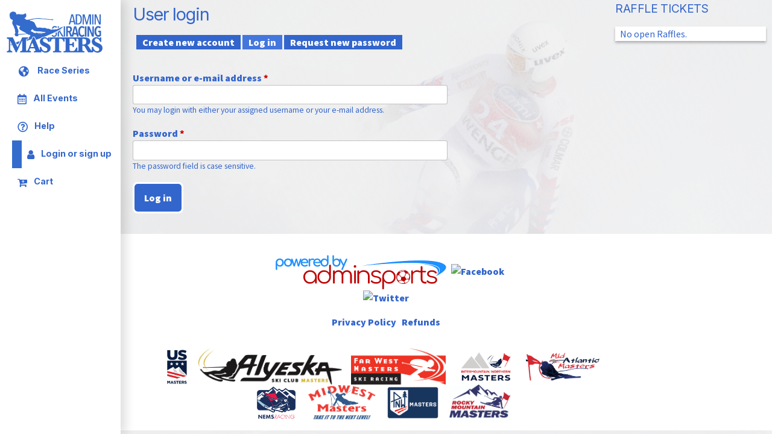

--- FILE ---
content_type: text/html; charset=utf-8
request_url: https://masters.adminskiracing.com/user?current=node/372404
body_size: 6359
content:



	<!DOCTYPE html>
<!--[if IEMobile 7]><html class="iem7" lang="en" dir="ltr"><![endif]-->
<!--[if lte IE 6]><html class="lt-ie9 lt-ie8 lt-ie7" lang="en" dir="ltr"><![endif]-->
<!--[if (IE 7)&(!IEMobile)]><html class="lt-ie9 lt-ie8" lang="en" dir="ltr"><![endif]-->
<!--[if lte IE 9]><html class="lt-ie9" lang="en" dir="ltr"><![endif]-->
<!--[if (gte IE 9)|(gt IEMobile 7)]><!--><html lang="en" dir="ltr" prefix="content: http://purl.org/rss/1.0/modules/content/ dc: http://purl.org/dc/terms/ foaf: http://xmlns.com/foaf/0.1/ og: http://ogp.me/ns# rdfs: http://www.w3.org/2000/01/rdf-schema# sioc: http://rdfs.org/sioc/ns# sioct: http://rdfs.org/sioc/types# skos: http://www.w3.org/2004/02/skos/core# xsd: http://www.w3.org/2001/XMLSchema#"><!--<![endif]-->
<head>
<meta charset="utf-8" />
<meta name="Generator" content="Drupal 7 (http://drupal.org)" />
<link rel="shortcut icon" href="https://masters.adminskiracing.com/sites/default/files/asr-skiier-white.png" type="image/png" />
<meta name="viewport" content="width=device-width, initial-scale=1" />
<meta name="MobileOptimized" content="width" />
<meta name="HandheldFriendly" content="true" />
<meta name="apple-mobile-web-app-capable" content="yes" />
<title>User login | AdminSkiRacing (Masters)</title>
<link rel="stylesheet" href="https://use.fontawesome.com/releases/v5.3.1/css/all.css" integrity="sha384-mzrmE5qonljUremFsqc01SB46JvROS7bZs3IO2EmfFsd15uHvIt+Y8vEf7N7fWAU" crossorigin="anonymous">
<link type="text/css" rel="stylesheet" href="//fonts.googleapis.com/css?family=Open+Sans|Oswald:400,400italic,700,700italic&amp;subset=latin-ext" media="all" />
<style>
@import url("https://masters.adminskiracing.com/modules/system/system.base.css?t83t1z");
@import url("https://masters.adminskiracing.com/modules/system/system.menus.css?t83t1z");
@import url("https://masters.adminskiracing.com/modules/system/system.messages.css?t83t1z");
@import url("https://masters.adminskiracing.com/modules/system/system.theme.css?t83t1z");
</style>
<style>
@import url("https://masters.adminskiracing.com/modules/field/theme/field.css?t83t1z");
@import url("https://masters.adminskiracing.com/sites/all/modules/logintoboggan/logintoboggan.css?t83t1z");
@import url("https://masters.adminskiracing.com/modules/node/node.css?t83t1z");
@import url("https://masters.adminskiracing.com/sites/all/modules/racereg/ra_admin/ra_admin.css?t83t1z");
@import url("https://masters.adminskiracing.com/sites/all/modules/ubercart/uc_order/uc_order.css?t83t1z");
@import url("https://masters.adminskiracing.com/sites/all/modules/ubercart/uc_product/uc_product.css?t83t1z");
@import url("https://masters.adminskiracing.com/sites/all/modules/ubercart/uc_store/uc_store.css?t83t1z");
@import url("https://masters.adminskiracing.com/modules/user/user.css?t83t1z");
@import url("https://masters.adminskiracing.com/sites/all/modules/views/css/views.css?t83t1z");
</style>
<style>
@import url("https://masters.adminskiracing.com/sites/all/modules/ctools/css/ctools.css?t83t1z");
</style>
<link type="text/css" rel="stylesheet" href="https://masters.adminskiracing.com/sites/all/modules/popup/popup.css?t83t1z" media="all" />
<style media="screen">
@import url("https://masters.adminskiracing.com/sites/all/themes/adaptivetheme/at_core/css/at.settings.style.headings.css?t83t1z");
@import url("https://masters.adminskiracing.com/sites/all/themes/adaptivetheme/at_core/css/at.settings.style.login.css?t83t1z");
@import url("https://masters.adminskiracing.com/sites/all/themes/adaptivetheme/at_core/css/at.layout.css?t83t1z");
@import url("https://masters.adminskiracing.com/sites/all/themes/racereg_theme/css/global.base.css?t83t1z");
@import url("https://masters.adminskiracing.com/sites/all/themes/racereg_theme/css/global.styles.css?t83t1z");
@import url("https://masters.adminskiracing.com/sites/all/themes/racereg_theme/css/responsive-nav.css?t83t1z");
</style>
<style media="print">
@import url("https://masters.adminskiracing.com/sites/all/themes/racereg_theme/css/print.css?t83t1z");
</style>
<link type="text/css" rel="stylesheet" href="https://cdnjs.cloudflare.com/ajax/libs/font-awesome/4.7.0/css/font-awesome.min.css" media="all" />
<style media="screen">
@import url("https://masters.adminskiracing.com/sites/all/themes/racereg_theme/generated_files/racereg_theme.default.layout.css?t83t1z");
</style>
<link type="text/css" rel="stylesheet" href="https://masters.adminskiracing.com/sites/all/themes/racereg_theme/generated_files/racereg_theme.responsive.layout.css?t83t1z" media="only screen" />
<style media="screen">
@import url("https://masters.adminskiracing.com/sites/all/themes/racereg_theme/generated_files/racereg_theme.fonts.css?t83t1z");
</style>
<link type="text/css" rel="stylesheet" href="https://masters.adminskiracing.com/sites/all/themes/racereg_theme/css/responsive.custom.css?t83t1z" media="only screen" />
<link type="text/css" rel="stylesheet" href="https://masters.adminskiracing.com/sites/all/themes/racereg_theme/css/responsive.smartphone.portrait.css?t83t1z" media="only screen and (max-width:320px)" />
<link type="text/css" rel="stylesheet" href="https://masters.adminskiracing.com/sites/all/themes/racereg_theme/css/responsive.smartphone.landscape.css?t83t1z" media="only screen and (min-width:321px) and (max-width:480px)" />
<link type="text/css" rel="stylesheet" href="https://masters.adminskiracing.com/sites/all/themes/racereg_theme/css/responsive.tablet.portrait.css?t83t1z" media="only screen and (min-width:550px) and (max-width:894px)" />
<link type="text/css" rel="stylesheet" href="https://masters.adminskiracing.com/sites/all/themes/racereg_theme/css/responsive.tablet.landscape.css?t83t1z" media="only screen and (min-width:895px) and (max-width:1024px)" />
<link type="text/css" rel="stylesheet" href="https://masters.adminskiracing.com/sites/all/themes/racereg_theme/css/responsive.desktop.css?t83t1z" media="only screen and (min-width:1025px)" />
<link type="text/css" rel="stylesheet" href="//fonts.googleapis.com/css?family=Inter:400,400italic,700,700italic&amp;subset=latin-ext" media="all" />

<!--[if lt IE 8]>
<style media="screen">
@import url("https://masters.adminskiracing.com/sites/all/themes/racereg_theme/generated_files/racereg_theme.lt-ie8.layout.css?t83t1z");
</style>
<![endif]-->
<script src="https://masters.adminskiracing.com/sites/all/modules/jquery_update/replace/jquery/1.12/jquery.min.js?v=1.12.4"></script>
<script src="https://masters.adminskiracing.com/misc/jquery-extend-3.4.0.js?v=1.12.4"></script>
<script src="https://masters.adminskiracing.com/misc/jquery-html-prefilter-3.5.0-backport.js?v=1.12.4"></script>
<script src="https://masters.adminskiracing.com/misc/jquery.once.js?v=1.2"></script>
<script src="https://masters.adminskiracing.com/misc/drupal.js?t83t1z"></script>
<script src="https://masters.adminskiracing.com/sites/all/modules/jquery_update/js/jquery_browser.js?v=0.0.1"></script>
<script src="https://masters.adminskiracing.com/misc/form-single-submit.js?v=7.99"></script>
<script src="https://masters.adminskiracing.com/misc/ajax.js?v=7.99"></script>
<script src="https://masters.adminskiracing.com/sites/all/modules/jquery_update/js/jquery_update.js?v=0.0.1"></script>
<script src="https://masters.adminskiracing.com/sites/all/modules/entityreference/js/entityreference.js?t83t1z"></script>
<script src="https://masters.adminskiracing.com/sites/all/modules/popup/popup.js?t83t1z"></script>
<script src="https://masters.adminskiracing.com/sites/all/modules/prevent_js_alerts/prevent_js_alerts.js?t83t1z"></script>
<script src="https://masters.adminskiracing.com/misc/progress.js?v=7.99"></script>
<script src="https://masters.adminskiracing.com/sites/all/modules/uc_ajax_cart_alt/uc_ajax_cart_alt.js?t83t1z"></script>
<script src="https://masters.adminskiracing.com/sites/all/themes/racereg_theme/scripts/responsive-nav.js?t83t1z"></script>
<script src="https://masters.adminskiracing.com/sites/all/themes/racereg_theme/scripts/custom.js?t83t1z"></script>
<script src="https://masters.adminskiracing.com/sites/all/themes/adaptivetheme/at_core/scripts/scalefix.js?t83t1z"></script>
<script>jQuery.extend(Drupal.settings, {"basePath":"\/","pathPrefix":"","setHasJsCookie":0,"ajaxPageState":{"theme":"racereg_theme","theme_token":"uv9MRgql40Cd9iLWpsHrnbPapx2HpCotnyb_duayrbE","jquery_version":"1.12","jquery_version_token":"bgUKPNXDg5zNXbicYV5ldISU9Nyfy5HEHqT5xVZCmZ4","js":{"sites\/default\/files\/js_injector\/js_injector_1.js":1,"sites\/all\/modules\/jquery_update\/replace\/jquery\/1.12\/jquery.min.js":1,"misc\/jquery-extend-3.4.0.js":1,"misc\/jquery-html-prefilter-3.5.0-backport.js":1,"misc\/jquery.once.js":1,"misc\/drupal.js":1,"sites\/all\/modules\/jquery_update\/js\/jquery_browser.js":1,"misc\/form-single-submit.js":1,"misc\/ajax.js":1,"sites\/all\/modules\/jquery_update\/js\/jquery_update.js":1,"sites\/all\/modules\/entityreference\/js\/entityreference.js":1,"sites\/all\/modules\/popup\/popup.js":1,"sites\/all\/modules\/prevent_js_alerts\/prevent_js_alerts.js":1,"misc\/progress.js":1,"sites\/all\/modules\/uc_ajax_cart_alt\/uc_ajax_cart_alt.js":1,"sites\/all\/themes\/racereg_theme\/scripts\/responsive-nav.js":1,"sites\/all\/themes\/racereg_theme\/scripts\/custom.js":1,"sites\/all\/themes\/adaptivetheme\/at_core\/scripts\/scalefix.js":1},"css":{"modules\/system\/system.base.css":1,"modules\/system\/system.menus.css":1,"modules\/system\/system.messages.css":1,"modules\/system\/system.theme.css":1,"modules\/field\/theme\/field.css":1,"sites\/all\/modules\/logintoboggan\/logintoboggan.css":1,"modules\/node\/node.css":1,"sites\/all\/modules\/racereg\/ra_admin\/ra_admin.css":1,"sites\/all\/modules\/ubercart\/uc_order\/uc_order.css":1,"sites\/all\/modules\/ubercart\/uc_product\/uc_product.css":1,"sites\/all\/modules\/ubercart\/uc_store\/uc_store.css":1,"modules\/user\/user.css":1,"sites\/all\/modules\/views\/css\/views.css":1,"sites\/all\/modules\/ctools\/css\/ctools.css":1,"sites\/all\/modules\/popup\/popup.css":1,"sites\/all\/themes\/adaptivetheme\/at_core\/css\/at.settings.style.headings.css":1,"sites\/all\/themes\/adaptivetheme\/at_core\/css\/at.settings.style.login.css":1,"sites\/all\/themes\/adaptivetheme\/at_core\/css\/at.layout.css":1,"sites\/all\/themes\/racereg_theme\/css\/global.base.css":1,"sites\/all\/themes\/racereg_theme\/css\/global.styles.css":1,"sites\/all\/themes\/racereg_theme\/css\/responsive-nav.css":1,"sites\/all\/themes\/racereg_theme\/css\/print.css":1,"https:\/\/cdnjs.cloudflare.com\/ajax\/libs\/font-awesome\/4.7.0\/css\/font-awesome.min.css":1,"sites\/all\/themes\/racereg_theme\/generated_files\/racereg_theme.default.layout.css":1,"sites\/all\/themes\/racereg_theme\/generated_files\/racereg_theme.responsive.layout.css":1,"sites\/all\/themes\/racereg_theme\/generated_files\/racereg_theme.fonts.css":1,"sites\/all\/themes\/racereg_theme\/css\/responsive.custom.css":1,"sites\/all\/themes\/racereg_theme\/css\/responsive.smartphone.portrait.css":1,"sites\/all\/themes\/racereg_theme\/css\/responsive.smartphone.landscape.css":1,"sites\/all\/themes\/racereg_theme\/css\/responsive.tablet.portrait.css":1,"sites\/all\/themes\/racereg_theme\/css\/responsive.tablet.landscape.css":1,"sites\/all\/themes\/racereg_theme\/css\/responsive.desktop.css":1,"\/\/fonts.googleapis.com\/css?family=Inter:400,400italic,700,700italic\u0026subset=latin-ext":1,"sites\/all\/themes\/racereg_theme\/generated_files\/racereg_theme.lt-ie8.layout.css":1}},"popup":{"effects":{"show":{"default":"this.body.show();","fade":"\n        if (this.opacity){\n          this.body.fadeTo(\u0027medium\u0027,this.opacity);\n        }else{\n          this.body.fadeIn(\u0027medium\u0027);\n        }","slide-down":"this.body.slideDown(\u0027medium\u0027)","slide-down-fade":"\n        this.body.animate(\n          {\n            height:\u0027show\u0027,\n            opacity:(this.opacity ? this.opacity : \u0027show\u0027)\n          }, \u0027medium\u0027\n        );"},"hide":{"default":"this.body.hide();","fade":"this.body.fadeOut(\u0027medium\u0027);","slide-down":"this.body.slideUp(\u0027medium\u0027);","slide-down-fade":"\n        this.body.animate(\n          {\n            height:\u0027hide\u0027,\n            opacity:\u0027hide\u0027\n          }, \u0027medium\u0027\n        );"}},"linger":"250","delay":0},"prevent_js_alerts":{"module_path":"sites\/all\/modules\/prevent_js_alerts"},"linkSelector":"li[class|=\u0022menu\u0022] \u003E a[href$=\u0022\/cart\u0022],ul.menu \u003E li \u003E a[href$=\u0022\/cart\u0022]","removeLink":0,"ucAjaxCartAlt":{"linkSelector":"li[class|=\u0022menu\u0022] \u003E a[href$=\u0022\/cart\u0022],ul.menu \u003E li \u003E a[href$=\u0022\/cart\u0022]","removeLink":0},"urlIsAjaxTrusted":{"\/user?current=node\/372404":true}});</script>
<script src="/sites/all/themes/racereg_theme/scripts/modernizr.foundation.js"></script>
<!--[if lt IE 9]>
<script src="https://masters.adminskiracing.com/sites/all/themes/adaptivetheme/at_core/scripts/respond.js?t83t1z"></script>
<script src="https://masters.adminskiracing.com/sites/all/themes/adaptivetheme/at_core/scripts/html5.js?t83t1z"></script>
<![endif]-->
</head>
<body class="html not-front not-logged-in one-sidebar sidebar-second page-user site-name-hidden lang-en site-name-adminskiracing-masters section-user">
  <div id="skip-link">
    <a href="#main-content" class="element-invisible element-focusable">Skip to main content</a>
  </div>
    <div id="page-wrapper">
  <div id="page" class="page ssc-n ssw-n ssa-l sss-n btc-n btw-n bta-l bts-n ntc-n ntw-b nta-l nts-n ptc-n ptw-n pta-l pts-n">

    
    <div id="header-wrapper">
      <div class="container clearfix">
        <header id="header" class="clearfix" role="banner">

                      <!-- start: Branding -->
            <div id="branding" class="branding-elements clearfix">

                              <div id="logo">
                  <a href="/" title="Home page"><img class="site-logo image-style-none" typeof="foaf:Image" src="https://masters.adminskiracing.com/sites/default/files/asr-new-trans.png" alt="AdminSkiRacing (Masters)" /></a>                </div>
              
                              <!-- start: Site name and Slogan hgroup -->
                <hgroup class="element-invisible" id="name-and-slogan">

                                      <h1 class="element-invisible" id="site-name"><a href="/" title="Home page">AdminSkiRacing (Masters)</a></h1>
                  
                  
                </hgroup><!-- /end #name-and-slogan -->
              

            </div><!-- /end #branding -->
          
                    
                              <div id="nav-wrapper">
                  <div class="container clearfix">
                    <div id="menu-bar" class="nav clearfix">
<nav id="block-system-main-menu" class="block block-system block-menu menu-wrapper menu-bar-wrapper clearfix odd first last block-count-1 block-region-menu-bar block-main-menu"  role="navigation">  
      <h2 class="element-invisible block-title">Main menu</h2>
  
  <ul class="menu clearfix"><li class="first leaf menu-depth-1 menu-item-3088"><a href="/raceseries" title=""><i class="fas fa-fw fa-globe-americas"></i> Race Series</a></li><li class="leaf menu-depth-1 menu-item-973"><a href="/racereg/event_listing/viewevents" title="View all existing events"><i class="far fa-calendar-alt"></i> All Events</a></li><li class="leaf menu-depth-1 menu-item-849"><a href="https://adminskiracing.tawk.help/" title=""><i class="far fa-question-circle"></i> Help</a></li><li class="leaf active-trail menu-depth-1 menu-item-1144"><a href="/user?current=user" title="Login or sign up" class="active-trail active"><i class="fa fa-user"></i> Login or sign up</a></li><li class="last leaf menu-depth-1 menu-item-3153"><a href="/cart" title=""><i class="fa fa-cart-plus"></i> Cart</a></li></ul>
  </nav></div>                                                          </div>
                </div>
                            
                              <div id="breadcrumb-wrapper">
                  <div class="container clearfix">
                    <div id="breadcrumb" class="clearfix"><nav class="breadcrumb-wrapper clearfix" role="navigation"><h2 class="element-invisible">You are here</h2><ol id="crumbs" class="clearfix"><li class="crumb crumb-first"><a href="/">Home</a></li><li class="crumb crumb-last"><span class="crumb-sepreator"> &#187; </span><span class="crumb-title">User login</span></li></ol></nav></div>                  </div>
                </div>
                          
        </header>
      </div>
    </div>

    
    <div id="content-wrapper"><div class="container">
      <div id="columns"><div class="columns-inner clearfix">
        <div id="content-column"><div class="content-inner">

                    
          
          <section id="main-content">

            
                          <header id="main-content-header" class="clearfix">

                                  <h1 id="page-title">User login</h1>
                
                                  <div id="tasks">

                                          <ul class="tabs primary clearfix"><li><a href="/user/register">Create new account</a></li>
<li class="active"><a href="/user" class="active">Log in<span class="element-invisible">(active tab)</span></a></li>
<li><a href="/user/password">Request new password</a></li>
</ul>
                    
                    
                    
                  </div>
                
              </header>
            
                          <div id="content">
                
<div id="block-system-main" class="block block-system no-title odd first last block-count-2 block-region-content block-main" >  
  
  <form action="/user?current=node/372404" method="post" id="user-login" accept-charset="UTF-8"><div><div class="form-item form-type-textfield form-item-name">
  <label for="edit-name">Username or e-mail address <span class="form-required" title="This field is required.">*</span></label>
 <input type="text" id="edit-name" name="name" value="" size="60" maxlength="60" class="form-text required" />
<div class="description">You may login with either your assigned username or your e-mail address.</div>
</div>
<div class="form-item form-type-password form-item-pass">
  <label for="edit-pass">Password <span class="form-required" title="This field is required.">*</span></label>
 <input type="password" id="edit-pass" name="pass" size="60" maxlength="128" class="form-text required" />
<div class="description">The password field is case sensitive.</div>
</div>
<input type="hidden" name="form_build_id" value="form-8HWixYB_FgafSzL5c15aAXNBwuR3TtJoOY-lWepH-5c" />
<input type="hidden" name="form_id" value="user_login" />
<div class="form-actions form-wrapper" id="edit-actions"><input type="submit" id="edit-submit" name="op" value="Log in" class="form-submit" /></div></div></form>
  </div>              </div>
            
            
            
          </section>

          
        </div></div>

                <div class="region region-sidebar-second sidebar"><div class="region-inner clearfix">
<section id="block-views-special-items-block" class="block block-views odd first last block-count-3 block-region-sidebar-second block-special-items-block" ><div class="block-inner clearfix">  
      <h2 class="block-title">Raffle Tickets</h2>
  
  <div class="block-content content"><div class="view view-special-items view-id-special_items view-display-id-block view-dom-id-d18c841244d554850900ae4e1f14a120">
        
  
  
      <div class="view-empty">
      <p>No open Raffles.</p>    </div>
  
  
  
  
  
  
</div></div>
  </div></section></div></div>
      </div></div>
    </div></div>

    
  </div>
  
  <div class="push"></div>
</div>

  <div id="footer-wrapper">
    <div class="container clearfix">
      <footer id="footer" class="clearfix" role="contentinfo">
        <div class="region region-footer"><div class="region-inner clearfix">
<div id="block-block-3" class="block block-block no-title odd first block-count-4 block-region-footer block-3" ><div class="block-inner clearfix">  
  
  <div class="block-content content"><div style="max-width: 450px; margin: 0 auto; text-align: center;">
    <p>
    	<a title="AdminSports" href="https://www.adminsports.com/" target="_blank" rel="noopener">
    		<img src="/sites/all/themes/racereg_theme/images/pbAS.png" alt="AdminSports">
	</a>
        <a href="https://facebook.com/AdminSportsNH" target="_blank"><img src="https://adminsports.com/images/social-facebook.png" alt="Facebook" style="height:3em; width:3em; vertical-align:middle;"></a>
        <a href="https://twitter.com/AdminSportsNH" target="_blank"><img src="https://adminsports.com/images/social-twitter.png" alt="Twitter" style="height:3em; width:3em; vertical-align:middle;"></a>
	</p>
    <p><a href="/privacy">Privacy Policy</a> &nbsp; <a href="/refunds">Refunds</a></p>
</div></div>
  </div></div>
<div id="block-block-45" class="block block-block no-title even last block-count-5 block-region-footer block-45" ><div class="block-inner clearfix">  
  
  <div class="block-content content">  <div style="width:100%; margin: 0 auto; text-align: center;">
         <a title="Nationals" href="https://usskiandsnowboard.org/masters" target="_blank">
         <img src="/sites/default/files/styles/thumbnail/public/USSA%20Masters%20Logo.png" alt="Nationals" />
        </a>  &nbsp; &nbsp;
     <a title="Alyeska Masters" href="https://alyeskaskiclub.com/programs/masters/" target="_blank">
        <img src="/sites/default/files/ASC_masters-logo%20NEW.jpg" alt="Alyeska Masters" />
    </a>  &nbsp; &nbsp;
     <a title="Far West Masters" href="https://farwestmasters.org/" target="_blank">
        <img src="/sites/default/files/FWM-logo-horiz-2c.png" alt="Far West Masters" />
    </a>  &nbsp; &nbsp;
     <a title="Intermountain Masters" href="http://intermountainmasters.org//" target="_blank">
        <img src="/sites/default/files/IM-NO%20Masters_Color.png" alt="Intermountain Masters" />
    </a>  &nbsp; &nbsp;
     <a title="Mid-Atlantic Masters" href="https://mamasters.org" target="_blank">
        <img src="/sites/default/files/mams-logo.png" alt="Mid-Atlantic Masters" />
    </a>  &nbsp; &nbsp;
<br>
    <a title="New England Masters" href="https://nemasters.org" target="_blank">
        <img src="/sites/default/files/NEMS_FULL_LOCK_VERT_Color.jpg" alt="New England Masters" />
      </a>  &nbsp; &nbsp;
     <a title="Midwest Masters" href="https://midwestmasters.org" target="_blank">
        <img src="/sites/default/files/Midwest%20Master%20Logo-05.png" alt="Midwest Masters" />
      </a>  &nbsp; &nbsp;     
    <a title="Pacific Northwest" href="https://pnwdivision.org/masters/" target="_blank">
        <img src="/sites/default/files//PNWMasters.png" alt="Pacific Northwest" />
      </a>  &nbsp; &nbsp;
     <a title="Rocky Mountain" href="http://rmmskiracing.org" target="_blank">
        <img src="/sites/default/files/RMM_Logo2015_CMYK.jpg" alt="Rocky Mountain Masters" />
      </a>  &nbsp; &nbsp;
  </div></div>
  </div></div></div></div>      </footer>
    </div>
  </div>
<script>
  var nav = responsiveNav(".menu-bar-wrapper", { // Selector
    animate: true, // Boolean: Use CSS3 transitions, true or false
    transition: 250, // Integer: Speed of the transition, in milliseconds
    label: "Menu", // String: Label for the navigation toggle
    insert: "before", // String: Insert the toggle before or after the navigation
    customToggle: "", // Selector: Specify the ID of a custom toggle
    openPos: "relative", // String: Position of the opened nav, relative or static
    jsClass: "js", // String: 'JS enabled' class which is added to <html> el
    init: function(){}, // Function: Init callback
    open: function(){}, // Function: Open callback
    close: function(){} // Function: Close callback
  });

  var tableWidth = jQuery("fieldset#edit-filter").width() - 20;
  jQuery("#content-column table").css("max-width", tableWidth);

  jQuery( window ).resize(function() {
    var tableWidth = jQuery("fieldset#edit-filter").width() - 20;
    jQuery("#content-column table").css("max-width", tableWidth);
  });

  jQuery( window ).on("orientationchange", function() { 
    var tableWidth = jQuery("fieldset#edit-filter").width() - 20;
    jQuery("#content-column table").css("max-width", tableWidth);
  });

</script>  <div class="region region-page-bottom"><div class="region-inner clearfix"><!--Start of tawk.to Script-->
    <script type="text/javascript">
    var $_Tawk_API={},$_Tawk_LoadStart=new Date();
    (function(){
    var s1=document.createElement("script"),s0=document.getElementsByTagName("script")[0];
    s1.async=true;
    s1.src="https://embed.tawk.to/6144cd18d326717cb6820834/1ffqc2abm";
    s1.charset="UTF-8";
    s1.setAttribute("crossorigin","*");
    s0.parentNode.insertBefore(s1,s0);
    })();
    
    var curpage = window.location.href;
    var hash = window.location.hash;
    $_Tawk_API.onLoad = function(){
        if (curpage.indexOf('admin/') != -1 || hash.indexOf('overlay')!= -1) {
            Tawk_API.hideWidget();
        }
    };
    </script><!--End of tawk.to Script-->
    </div></div><script src="https://masters.adminskiracing.com/sites/default/files/js_injector/js_injector_1.js?t83t1z"></script>
<script defer src="https://static.cloudflareinsights.com/beacon.min.js/vcd15cbe7772f49c399c6a5babf22c1241717689176015" integrity="sha512-ZpsOmlRQV6y907TI0dKBHq9Md29nnaEIPlkf84rnaERnq6zvWvPUqr2ft8M1aS28oN72PdrCzSjY4U6VaAw1EQ==" data-cf-beacon='{"version":"2024.11.0","token":"90cc9f9e098a405e8b99069bdb35fe32","r":1,"server_timing":{"name":{"cfCacheStatus":true,"cfEdge":true,"cfExtPri":true,"cfL4":true,"cfOrigin":true,"cfSpeedBrain":true},"location_startswith":null}}' crossorigin="anonymous"></script>
</body>
</html>


--- FILE ---
content_type: text/html; charset=UTF-8
request_url: https://masters.adminskiracing.com/uc_ajax_cart_alt/ajax/refresh
body_size: 1441
content:



[{"command":"settings","settings":{"basePath":"\/","pathPrefix":"","setHasJsCookie":0,"ajaxPageState":{"theme":"racereg_theme","theme_token":"eSyPj84WzIlpVsPE3db2naFDvl_7qYz0uFPuHzxp-8w","jquery_version":"1.12","jquery_version_token":"NYV6KlRAMh_aTw2y_03Gk4Irp09mZynFKpVCz3VQCww","css":{"sites\/all\/modules\/ubercart\/uc_cart\/uc_cart_block.css":1},"js":{"sites\/all\/modules\/ubercart\/uc_cart\/uc_cart_block.js":1}},"popup":{"effects":{"show":{"default":"this.body.show();","fade":"\n        if (this.opacity){\n          this.body.fadeTo(\u0027medium\u0027,this.opacity);\n        }else{\n          this.body.fadeIn(\u0027medium\u0027);\n        }","slide-down":"this.body.slideDown(\u0027medium\u0027)","slide-down-fade":"\n        this.body.animate(\n          {\n            height:\u0027show\u0027,\n            opacity:(this.opacity ? this.opacity : \u0027show\u0027)\n          }, \u0027medium\u0027\n        );"},"hide":{"default":"this.body.hide();","fade":"this.body.fadeOut(\u0027medium\u0027);","slide-down":"this.body.slideUp(\u0027medium\u0027);","slide-down-fade":"\n        this.body.animate(\n          {\n            height:\u0027hide\u0027,\n            opacity:\u0027hide\u0027\n          }, \u0027medium\u0027\n        );"}},"linger":"250","delay":0},"prevent_js_alerts":{"module_path":"sites\/all\/modules\/prevent_js_alerts"},"linkSelector":"li[class|=\u0022menu\u0022] \u003E a[href$=\u0022\/cart\u0022],ul.menu \u003E li \u003E a[href$=\u0022\/cart\u0022]","removeLink":0,"ucAjaxCartAlt":{"linkSelector":"li[class|=\u0022menu\u0022] \u003E a[href$=\u0022\/cart\u0022],ul.menu \u003E li \u003E a[href$=\u0022\/cart\u0022]","removeLink":0}},"merge":true},{"command":"add_css","data":"\u003Cstyle\u003E\n@import url(\u0022https:\/\/masters.adminskiracing.com\/sites\/all\/modules\/ubercart\/uc_cart\/uc_cart_block.css?t83t1z\u0022);\n\u003C\/style\u003E\n"},{"command":"insert","method":"prepend","selector":"head","data":"\u003Cscript src=\u0022https:\/\/masters.adminskiracing.com\/sites\/all\/modules\/ubercart\/uc_cart\/uc_cart_block.js?t83t1z\u0022\u003E\u003C\/script\u003E\n","settings":null},{"command":"insert","method":"replaceWith","selector":".block-uc-ajax-cart-alt","data":"\n\u003Csection id=\u0022block-uc-cart-cart\u0022 class=\u0022block block-uc-cart block-uc-ajax-cart-alt odd first block-count-1 block-region--1 block-cart\u0022 \u003E\u003Cdiv class=\u0022block-inner clearfix\u0022\u003E  \n      \u003Ch2 class=\u0022block-title\u0022\u003E\u003Cspan class=\u0022cart-block-title-bar\u0022 title=\u0022Show\/hide shopping cart contents.\u0022\u003EShopping cart\u003Cspan class=\u0022cart-block-arrow arrow-down\u0022\u003E\u003C\/span\u003E\u003C\/span\u003E\u003C\/h2\u003E\n  \n  \u003Cdiv class=\u0022block-content content\u0022\u003E\u003Cp class=\u0022cart-block-items collapsed uc-cart-empty\u0022\u003EYour shopping cart is empty. \u003Ca href=\u0022\/racereg\/event_listing\/eventlist\/\u0022\u003EClick here\u003C\/a\u003E to continue browsing the event list.\u003C\/p\u003E\u003Ctable class=\u0022cart-block-summary\u0022\u003E\u003Ctbody\u003E\u003Ctr\u003E\u003Ctd class=\u0022cart-block-summary-items\u0022\u003E\u003Cspan class=\u0022num-items\u0022\u003E0\u003C\/span\u003E Items\u003C\/td\u003E\u003Ctd class=\u0022cart-block-summary-total\u0022\u003E\u003Clabel\u003ETotal:\u003C\/label\u003E \u003Cspan class=\u0022uc-price\u0022\u003E$0.00\u003C\/span\u003E\u003C\/td\u003E\u003C\/tr\u003E\u003C\/tbody\u003E\u003C\/table\u003E\u003C\/div\u003E\n  \u003C\/div\u003E\u003C\/section\u003E","settings":null},{"command":"ucAjaxCartAltRefresh","selector":"li[class|=\u0022menu\u0022] \u003E a[href$=\u0022\/cart\u0022],ul.menu \u003E li \u003E a[href$=\u0022\/cart\u0022]","empty":true}]

--- FILE ---
content_type: text/css
request_url: https://masters.adminskiracing.com/sites/all/themes/racereg_theme/css/print.css?t83t1z
body_size: 1801
content:
@charset "UTF-8";
/* @file
 * Print Styles */
body {
  margin: 0;
  padding: 0;
  line-height: 1.4;
  font-family: sans-serif;
  color: black;
  background: none;
  font-size: 10pt;
}

a {
  background: transparent;
  color: gray;
}

div[id*=wrapper],
[class*=title],
[class*=inner],
header,
footer,
#branding,
#container,
#columns,
.columns-inner,
#content-column,
.content-inner,
.region,
.region-header,
.region-content,
.article,
.article-title,
.article-content,
.comment,
.comment-title,
.comment-content,
.block,
.block-inner,
.block-title,
.block-content,
table,
table * {
  background: none !important;
}

video {
  display: none;
}

.sidebar,
#breadcrumb,
.nav,
.field-type-taxonomy-term-reference,
ul.links,
.feed-icon,
.poll .bar,
.poll .foreground,
.comment-form,
#comment-form,
.book-navigation,
.tabs,
.action-links,
.pager,
.messages,
.help,
iframe,
#region-filter,
#block-masquerade-masquerade,
footer,
.sticky-header,
.button-group {
  display: none;
}

#content {
  display: block;
}

#header {
  margin-bottom: 20px;
}

.content-inner {
  margin: 0;
  padding: 0;
}

h1, h2, h3, h4, h5, h6 {
  color: #333;
  margin: 0;
  padding: 0;
}

h1 {
  font-size: 14pt;
}

h2 {
  font-size: 13pt;
}

h3 {
  font-size: 12pt;
}

h4 {
  font-size: 11pt;
}

h1 a, h2 a, h3 a, h4 a, #site-name a, #site-slogan {
  text-decoration: none;
  color: #333;
}

hgroup a:link, hgroup a:visited {
  text-decoration: none;
}

#page-title {
  margin-top: 20px;
}

blockquote {
  margin: 20px;
  padding: 10px;
  font-size: 10pt;
}

#logo img {
  max-width: 1.5in;
}

img {
  max-width: 2in;
  page-break-inside: avoid;
}

a img {
  border: none;
}

table {
  margin: 1px;
  text-align: left;
}

th {
  border-bottom: 1px solid #333;
  font-weight: 700;
}

td {
  border-bottom: 1px solid #333;
}

th, td {
  padding: 4px 10px 4px 0;
}

thead {
  display: table-header-group;
}

tr {
  page-break-inside: avoid;
}

form {
  margin-bottom: 10px;
}

.node, .comment {
  margin-bottom: 20px;
  overflow: hidden;
  page-break-inside: avoid;
}

.submitted {
  color: #666;
  text-decoration: none;
  font-size: 9pt;
  margin: 0;
  padding: 0;
}

/* participants display */
.participant {
  display: inline-grid;
  grid: auto-flow/1fr 1fr 1fr;
  /* grid:
  	'photo photo'
  	'name name'
  	'usss fis'
  	'type type'
  	'active active'
  	'region dob'
  	'buttons buttons' / 1fr 1fr; */
  grid: auto-flow/auto;
  vertical-align: top;
  background: white;
  width: 230px;
  margin: 0.4em;
  padding: 0.8em;
  white-space: normal;
  box-shadow: 0 3px 2px rgba(0, 0, 0, 0.2666666667);
}
.participant div {
  text-align: center;
}
.participant div::before {
  display: block;
  width: 100%;
  color: #777;
  background: rgba(0, 0, 0, 0.0666666667);
  font-size: 0.8em;
  font-weight: bold;
  text-transform: uppercase;
  padding: 0;
}
.participant div img {
  height: 120px;
  width: 120px;
  -o-object-fit: cover;
     object-fit: cover;
  border-radius: 50%;
  display: block;
  margin: 0 auto;
}
.participant div ul {
  list-style-type: none;
  margin: 0;
  padding: 0;
  text-align: left;
  font-weight: bold;
}
.participant div li {
  display: inline-block;
  margin: 0.2em 0;
  border-radius: 0.5em;
}
.participant div li::before {
  content: "⬤ ";
}
.participant div li.alpine-competitor, .participant div li.alpine-volunteer, .participant div li.alpine-master {
  color: forestgreen;
}
.participant div li.alpine-coach {
  color: royalblue;
}
.participant div li.alpine-general {
  color: red;
}
.participant div li.alpine-general::before {
  content: "⚠️";
  font-size: 1.2em;
  display: inline;
  vertical-align: middle;
}
.participant div li.alpine-general p {
  font-size: 0.8em;
  white-space: normal;
  margin-top: 0;
}
.participant .profilepic {
  text-align: center;
}
.participant .first_name {
  font-size: 1.2em;
  text-align: center;
  letter-spacing: -0.02em;
}
.participant .first_name a {
  padding: 0;
  margin: 0;
}
.participant .racer_class::before {
  content: "Class";
}
.participant .club::before {
  content: "Race Series";
}
.participant .usss_grid {
  grid: "label label" "id id" "active type";
}
.participant .usss_grid::before {
  content: "US Ski & Snowboard #";
  grid-area: label;
}
.participant .usss_grid .usss_id {
  grid-area: id;
}
.participant .usss_grid .usss_type {
  grid-area: type;
}
.participant .usss_grid .usss_active {
  grid-area: active;
}
.participant .usss_grid .usss_active::before {
  content: "Active membership";
}
.participant .fis_id::before {
  content: "FIS ID#";
}
.participant .dob::before {
  content: "Birth year";
}
.participant .buttons {
  text-align: center;
}

#particpants-qr-print-form {
  margin: 0 auto;
  max-width: 3in;
}

#participants-qr-print-form img {
  display: block;
  outline: 20px solid white;
  margin: 1in auto;
}

#participants-qr-print-form button,
#participants-qr-print-form input {
  display: none;
}/*# sourceMappingURL=print.css.map */

--- FILE ---
content_type: text/css
request_url: https://masters.adminskiracing.com/sites/all/themes/racereg_theme/generated_files/racereg_theme.fonts.css?t83t1z
body_size: 166
content:
body{font-size:100%;font-family:'Inter'}
#site-name{font-family:'Inter'}
#page-title{font-size:1.8em;font-family:'Inter'}
.node-title{font-size:1.4em;font-family:'Inter'}
.block-title{font-family:'Inter'}
h1{font-size:2em;}
h2{font-size:1.6em;}
h3{font-size:1.4em;}
h4{font-size:1.2em;}
h5{font-size:1em;}
h6{font-size:1em;}
#menu-bar .menu-wrapper,#primary-menu-bar .menu-wrapper{font-size:0.9em;font-family:'Inter'}


--- FILE ---
content_type: text/css
request_url: https://masters.adminskiracing.com/sites/all/themes/racereg_theme/css/responsive.custom.css?t83t1z
body_size: 893
content:
@media screen and (max-width:800px) {
  #logo img.site-logo { width:150px; }
  .nav ul.menu li a { font-size:18px; padding:8px 0; }
  .menu-wrapper { margin:0; background-color:rgba(255,255,255,0.95);}
  html.darkmode .menu-wrapper { background-color:rgba(0,0,0,0.9); }
  #nav-wrapper { position:absolute; top:0; right:0; z-index:314159; }
  #main-content { margin:0; padding:0; }
  .front-page-title { font-size: 3em; }
  .fp-p, .fp-tryp { width:100vw; min-height:0; border-radius:0; margin:4px auto; }
/* Registration Tables */
  legend { width:100vw; max-width:100vw; margin:0; border-radius:0; }
  .page-racereg #content-column table,
  #uc-cart-view-form table{
    display:block;
    position:relative;
    border:none;
    margin:0;
    max-width:99vw;
  }
  .page-racereg #content-column table thead,
  .page-racereg #content-column table tbody,
  #uc-cart-view-form table thead,
  #uc-cart-view-form table tbody{ display: block; width: auto; }
  .page-racereg #content-column table thead, #uc-cart-view-form table thead { float: left; }
  .page-racereg #content-column table tbody,
  #uc-cart-view-form table tbody {
    display:block;
    overflow-x:scroll;
    -webkit-overflow-scrolling:touch;
    white-space:nowrap;
    border:none;
  }
  .page-racereg #content-column table th {
    color:#eee;
    font-weight:normal;
    font-size:10px;
    padding:9px 0;
  }
  .page-racereg #content-column table thead tr, /* legend style */
  #uc-cart-view-form table thead tr {
    display:none;
    vertical-align:top;
    background-color:black;
    color:#eee;
    padding:10px 1px;
  }
  .page-racereg #content-column table tbody tr, /* card style */
  #uc-cart-view-form table tbody tr {
    display:inline-block;
    vertical-align:top;
    border-radius:6px;
    max-width:80vw;
    overflow:hidden;
    padding:5px; margin:5px 1px;
    box-shadow:0 3px 4px rgba(0,0,0,0.8);
  }
  .page-racereg #content-column table th,
  .page-racereg #content-column table td,
  #uc-cart-view-form table th,
  #uc-cart-view-form table td{
    display:block;
    min-height:1.75em;
  }
  fieldset { max-width:98vw; overflow:hidden; }
  #block-devel-switch-user { max-width:90vw; }
}
@media screen and (max-width:22.5em) {
  #content-wrapper { margin-top:-2.1em; }
  #branding { min-width:160px; }
}
@media only screen and (max-width:480px) {
  .region[class*="float-blocks"] .block { float:none; width:100%; }
}

--- FILE ---
content_type: text/css
request_url: https://masters.adminskiracing.com/sites/all/modules/racereg/ra_admin/ra_admin.css?t83t1z
body_size: 260
content:
/**
 * @file
 *
 * Created by AdminInternet
 * Authored by Jason Pelletier
 * www.admininternet.net
 * Copyright - 2016
 * Updated by Henry Floyd
 * Copyright - 2019
 */
.white-background { background:transparent; } /* lol sorry */
.white-background table { background:rgba(255,255,255,0.9); }
.white-background td { padding:1em; }
input[type="checkbox"] { font-size:2em; }

html.darkmode .white-background table { background:rgba(0,0,0,0.6); }
html.darkmode .white-background tr { background:transparent; }

--- FILE ---
content_type: text/css
request_url: https://masters.adminskiracing.com/sites/all/themes/racereg_theme/css/global.base.css?t83t1z
body_size: 1436
content:
/* @file
 * global.base */
article,aside,details,figcaption,figure,footer,header,hgroup,nav,section,summary { display:block; }
audio,canvas,video { display:inline-block; }
audio:not([controls]) { display:none; height:0; }
[hidden] { display:none; }
html { font-size:100%; line-height:1.5; height:100%; overflow-y:scroll; }
body { min-height:100%; margin:0; padding:0; }
button,input,select,textarea { font-family:sans-serif; }
a:hover,a:active { outline:0; }
h1 { font-size:2em; margin:0.67em 0; }
h2 { font-size:1.5em; margin:0.83em 0; }
h3 { font-size:1.17em; margin:1em 0; }
h4 { font-size:1em; margin:1.33em 0; }
h5 { font-size:0.83em; margin:1.67em 0; }
blockquote { margin:1em 40px; }
mark { background:#ff0; color:#000; }
small { font-size:75%; }
sub,sup { font-size:75%; line-height:0; position:relative; vertical-align:baseline; }
sup { top:-0.5em; }
sub { bottom:-0.25em; }
nav ul, nav ol { list-style:none; list-style-image:none; }
svg:not(:root) { overflow:hidden; }
figure { margin:0; }
fieldset { margin:0 2px; padding:0.35em 0.625em 0.75em; }
legend { border:0; padding:0; white-space:normal; }
button,input,select,textarea { font-size:100%; margin:0; vertical-align:baseline; }
button,input { line-height:normal; }
button,input[type="button"],input[type="reset"],input[type="submit"] { cursor:pointer; }
button[disabled], input[disabled] { cursor:default; }
input[type="checkbox"], input[type="radio"] {
  box-sizing:border-box;
  padding:0;
}
input[type="search"] { -webkit-appearance:textfield; box-sizing:content-box; }
input[type="search"]::-webkit-search-decoration,
input[type="search"]::-webkit-search-cancel-button { -webkit-appearance:none; }
button::-moz-focus-inner, input::-moz-focus-inner { border:0; padding:0; }
textarea { overflow:auto; vertical-align:top; }
table { border:1px solid; border-spacing:0; border-collapse:collapse; font-size:inherit; }
#main-content,
.block-inner,
.pane-inner,
.menu-wrapper,
.branding-elements,
.breadcrumb-wrapper,
.attribution,
.at-panel .rounded-corner,
.block-panels-mini > .block-title,
div.messages { margin:0 10px; }
#content .panel-display, #content .panel-flexible { margin:0, -10px; }
img { height:auto; }
img,embed,object,video { max-width:100%; }
.lt-ie9 img,.lt-ie9 object,.lt-ie9 embed,.lt-ie9 video { max-width:none; }
#map img,
.gmap img,
.view-gmap img,
.openlayers-map img,
#getlocations_map_canvas img,
#locationmap_map img,
.geofieldMap img,
.views_horizontal_slider img {
  max-width:none !important;
}
/* Prevent overflowing content */
header[role=banner],
.content-inner,
.nav,
.region-sidebar-first,
.region-sidebar-second,
.region-secondary-content,
.region-tertiary-content,
.region-footer {
  overflow:visible;
  word-wrap:break-word;
}
.ir {
  display:block !important;
  text-indent:100%;
  white-space:nowrap;
  overflow:hidden;
  border:0;
  font:0/0 a;
  text-shadow:none;
  color:transparent;
  background-color:transparent;
}
.element-invisible {
  border:0;
  clip:rect(1px 1px 1px 1px);
  clip:rect(1px, 1px, 1px, 1px);
  height:1px;
  overflow:hidden;
  padding:0;
  position:absolute;
  width:1px;
}
.element-invisible.element-focusable:active,
.element-invisible.element-focusable:focus {
  clip:auto;
  height:auto;
  overflow:visible;
  position:static;
  width:auto;
}
.offscreen { position:absolute; top:-9999em; width:1px; height:1px; overflow:hidden; outline:0; }
.element-hidden { display:none; }

--- FILE ---
content_type: text/css
request_url: https://masters.adminskiracing.com/sites/all/themes/racereg_theme/css/global.styles.css?t83t1z
body_size: 10719
content:
@charset "UTF-8";
/* @file
 * global.styles */
@import url("https://fonts.googleapis.com/css2?family=Fugaz+One&family=Source+Sans+Pro:wght@400;900&display=swap");
* {
  box-sizing: border-box;
}

body {
  font-family: "Source Sans Pro", sans-serif !important;
  background: linear-gradient(135deg, #eeeeee, rgba(238, 238, 238, 0.6666666667)) fixed, url(images/416796.jpeg) top/cover fixed no-repeat;
  color: #36c;
}
body.front {
  background: linear-gradient(135deg, rgba(34, 68, 153, 0.8666666667), rgba(68, 136, 187, 0.4)) fixed, url(images/416796.jpeg) top/cover fixed no-repeat;
  color: white;
}
body.front #content a {
  color: white;
}
body.front .sidebar .block-content {
  color: #36c;
}
body.mceContentBody {
  color: #333;
}
body.no-sidebars #main-content {
  max-width: 100%;
  margin: 0 auto;
}
body.admin-menu #header {
  top: 20px;
}
body.admin-menu #page {
  position: relative;
  top: 24px;
}

.node-title {
  font-size: 1.4em !important;
}

h1 {
  font-family: "Fugaz One", sans-serif;
  font-size: 3em;
  letter-spacing: -0.04em;
  line-height: 1em;
}

h2 {
  font-size: 2em;
  letter-spacing: -0.02em;
}
h2.front-page-subtitle {
  margin-top: 0;
}

h3 {
  font-size: 1.8em;
  letter-spacing: -0.04em;
}

.item-list h3 {
  font-size: 0.9em;
  text-transform: uppercase;
  color: gray;
  background: rgba(0, 0, 0, 0.1333333333);
  letter-spacing: -0.02em;
  margin: 0;
  padding: 0.4em;
}

h4 {
  font-size: 1.6em;
  letter-spacing: -0.04em;
}

h5 {
  font-size: 1.4em;
}

h6 {
  font-size: 1.2em;
}

a {
  text-decoration: none;
  color: #36c;
  font-weight: bold;
}
a:hover, a:focus {
  text-decoration: underline;
}

i {
  font-size: 1.4em;
  vertical-align: middle;
}

hr {
  height: 0;
  border: 0;
  border-bottom: 1px solid rgba(153, 153, 153, 0.2666666667);
}

ul li.leaf,
ul.li-collapsed,
.block-content ul li {
  list-style-image: none;
  list-style-type: none;
}

#breadcrumb-wrapper {
  display: none;
}

#menu-bar .menu-wrapper,
#primary-menu-bar .menu-wrapper {
  margin: 0;
}

#header {
  position: fixed;
  top: 0;
  left: 0;
  width: 200px;
  height: 100vh;
  background: white;
  box-shadow: 0.5em 0 1em rgba(0, 0, 0, 0.1333333333);
  z-index: 667;
}

#content-wrapper {
  padding-left: 200px;
}

#admin-menu {
  box-shadow: 0 3px 4px rgba(0, 0, 0, 0.1333333333);
}

#admin-menu-search {
  display: none;
}

#main-content {
  padding: 10px;
}

#nav-wrapper {
  display: inline-block;
  vertical-align: middle;
}

#logo img {
  width: 160px;
  vertical-align: bottom;
}

#site-name {
  margin: 0;
}
#site-name a:link,
#site-name a:visited {
  text-decoration: none;
}

#site-slogan {
  margin: 0;
}

#page-title {
  margin: 0;
  position: relative;
  z-index: 5;
}

#aggregator .feed-source .feed-icon {
  display: inline;
  float: none;
  margin-right: 10px;
}

ul.links {
  margin: 0;
  padding: 0;
}
ul.links.inline {
  display: block;
}

.search-results {
  margin: 0;
}

.nav {
  clear: right;
  margin: 0;
}
.nav .block {
  margin-bottom: 0;
}
.nav ul,
.nav ul.menu {
  margin: 0;
  padding: 0;
}
.nav ul li,
.nav ul.menu li {
  list-style: none;
  margin: 0;
  padding: 0;
  margin-left: 20px !important;
}
.nav ul li.active-trail,
.nav ul.menu li.active-trail {
  border-left: 1rem solid #346CCD;
}
.nav ul li a,
.nav ul.menu li a {
  display: block;
  white-space: nowrap;
  padding: 0 10px;
  color: #36c;
  font-weight: bold;
  transition: all 0.2s;
}
.nav ul li a:hover,
.nav ul.menu li a:hover {
  border-left: 1rem solid #346CCD;
}
.nav ul li a:active,
.nav ul.menu li a:active {
  border-left: 1rem solid #346CCD;
}

.menu-bar-wrapper li {
  display: list-item;
  float: none;
}

#secondary-menu-bar {
  clear: right !important;
  margin: 0 0 0 250px;
  padding-top: 29px;
}

header[role=banner],
.content-inner,
.nav,
.region-sidebar-first,
.region-sidebar-second,
.region-secondary-content,
.region-tertiary-content,
.region-footer {
  word-wrap: normal;
}

ul.menu {
  padding-left: 15px;
}
ul.menu ul {
  padding-left: 15px;
}
ul.menu li {
  margin: 0;
}

.block .menu li.content {
  padding: 0;
}

ul.pager {
  clear: both;
  margin: 0;
  text-align: center;
}

.item-list ul.pager li {
  margin: 0;
}

ul.pager li {
  background-image: none;
  display: inline;
  list-style-type: none;
  padding: 0.5em;
}
ul.pager li.pager-current {
  font-weight: bold;
}

.block ul.pager li {
  margin: 0;
}

#skip-link {
  left: 50%;
  margin-left: -6.5em;
  margin-top: 0;
  padding: 0 0.5em;
  position: absolute;
  width: 12em;
  z-index: 50;
}

#tasks {
  margin-bottom: 15px;
}

ul.primary {
  border: 0;
  margin: 20px 0;
  padding: 0 0 0 5px;
}
ul.primary li {
  display: block;
  float: left;
  margin: 0 1px -1px;
}
ul.primary li a {
  background-color: #36c;
  color: white;
  border: 0;
  margin-right: 1px;
  padding: 0 10px;
  display: block;
  float: left;
  height: 1.5em;
  line-height: 1.5em;
}

ul.primary li a:hover,
ul.primary li.active a,
ul.primary li.active a:hover,
ul.primary li.active a:focus {
  background-color: #47d;
  color: white;
  border: 0;
}

ul.secondary {
  border-bottom: 1px solid #ccc;
  margin: 1em 0 0;
  padding: 0 0.3em 1em;
}
ul.secondary li {
  border-right: 0;
  list-style: none;
  padding: 0 10px 0 0;
}

ul.secondary li a:hover,
ul.secondary li a.active {
  border-bottom: none;
  text-decoration: underline;
}

ul.action-links {
  margin: 20px 0 0;
  list-style: none;
}

li a.active {
  color: cornflowerblue;
}

label.option {
  font-weight: bold;
}

.field-label,
.field-items {
  font: inherit;
  margin: 0.3em;
}

.field-label {
  font-variant: all-small-caps;
}

.field-type-taxonomy-term-reference {
  margin-bottom: 1.5em;
}
.field-type-taxonomy-term-reference.field-label-inline .field-items {
  margin: 0;
  padding: 0;
}
.field-type-taxonomy-term-reference.field-label-inline .field-item {
  display: inline;
  list-style: none;
  padding: 0 10px 0 0;
}

.block {
  margin-bottom: 1.5em;
}

.sidebar .block {
  background: transparent;
}
.sidebar .block p {
  padding: 0 0.5em;
}

.block-inner {
  padding: 0 0 1em 0;
}

.block-title {
  margin: 0;
  font-size: 1.2em;
  text-transform: uppercase;
  font-family: "Fugaz One", sans-serif;
}

.sidebar .block-content {
  background: white;
  padding: 0;
  box-shadow: 0 3px 4px rgba(0, 0, 0, 0.2666666667);
}

.sidebar nav .block-content ul,
.sidebar nav .block-content li,
.sidebar section:not(.block-cart) .block-content ul,
.sidebar section:not(.block-cart) .block-content li {
  margin: 0;
  padding: 0;
}
.sidebar nav .block-content a:not(.button),
.sidebar section:not(.block-cart) .block-content a:not(.button) {
  display: block;
  padding: 0.3em 0.6em;
  transition: all 0.1s;
}
.sidebar nav .block-content a:not(.button):hover,
.sidebar section:not(.block-cart) .block-content a:not(.button):hover {
  background: rgba(0, 0, 0, 0.1);
  text-decoration: none;
}

.node {
  margin-bottom: 1em;
}

.indented {
  margin-left: 2em;
}

input,
textarea,
select {
  font: inherit;
  padding: 0.2em;
  border: 1px solid rgba(153, 153, 153, 0.6);
  border-radius: 0.2em;
  color: #444;
}

select.error,
input.error {
  outline: 6px solid red;
  animation: outlineflash 1s 0s infinite alternate;
}

@keyframes outlineflash {
  from {
    outline-color: orangered;
  }
  to {
    outline-color: darkred;
  }
}
.grippie {
  display: none;
}

td input[type=number] {
  border: 1px solid rgba(153, 153, 153, 0.6);
}

.form-item input.error,
.form-item textarea.error,
.form-item select.error {
  border: 1px solid red;
}

.page-racereg-event-listing-eventlist .form-item {
  margin-right: 10px;
}

.marker,
.form-required {
  color: #c00;
}

.form-item .description {
  font-size: 0.85em;
}

.container-inline div,
.container-inline label {
  display: inline;
}

.password-parent,
.confirm-parent {
  margin: 0;
}

table {
  position: relative;
  z-index: 666;
  font-size: 0.9rem;
  margin: 0 auto;
  padding: 0;
  width: 99%;
  border-radius: 4px;
  overflow: hidden;
}
table.sticky-header {
  z-index: 10;
}
table#participant_display td[colspan="5"], table.racer_display td[colspan="5"] {
  color: #b55;
  background: rgba(153, 153, 153, 0.4);
  font-weight: bold;
  padding-left: 0.5em;
}

.page-node-edit table {
  overflow: visible;
}

table,
thead,
tbody,
tr,
th,
td {
  border: none;
}

table,
td,
th {
  vertical-align: middle;
}

table#participant_display td[colspan="5"]::before,
caption,
td {
  text-align: left;
}

th {
  text-align: center;
  border-right: 1px solid rgba(0, 0, 0, 0.1333333333);
}

thead tr {
  font-weight: bold;
  background-color: rgba(255, 255, 255, 0.8666666667);
  letter-spacing: -0.03em;
}

td,
th {
  margin: 0;
  padding: 0.5em 0.1em;
  color: #777;
}

tr,
tr.info,
tr.even,
tr.odd,
tr:nth-child(2n+2) {
  background-color: white;
  border-bottom: 1px solid #eee;
}

th img,
td img {
  display: block;
  margin: 0 auto;
}

tr.paid {
  background-color: #dfd;
}

tr.unpaid {
  background-color: #fdd;
}

tr.pending {
  background-color: #fff2cc;
}

div.messages {
  margin-bottom: 10px;
  margin-top: 10px;
  border-width: 0 0 0 0.3em;
  position: relative;
  z-index: 5;
}
div.messages ul {
  margin-top: 0;
  margin-bottom: 0;
}

.node-unpublished p.unpublished,
.comment-unpublished p.unpublished {
  color: rgba(239, 170, 170, 0.4);
  height: 0;
  text-align: center;
}

.maintenance-page .container {
  padding: 40px 0;
}
.maintenance-page #site-name,
.maintenance-page #page-title {
  margin: 0.5em 0;
}

#admin-menu {
  margin: 0;
  padding: 0;
}

.dev-query {
  background: #eee;
  padding: 30px;
}

#styleguide-header {
  padding: 0 10px;
}
#styleguide-header .item-list {
  font-family: inherit;
  margin: 0 20px 20px 0;
  min-height: 260px;
  width: auto;
}

fieldset {
  background: transparent;
  border: none;
  margin: 0 0 2em 0;
  padding: 0;
}

.fieldset-wrapper {
  width: 100%;
  margin: 0 auto;
}

legend {
  padding: 2px;
  width: 100%;
  max-width: 100%;
  height: 2.2em;
  line-height: 2.2em;
  font-size: 1.5em;
  font-weight: bold;
  background: linear-gradient(135deg, rgba(170, 187, 204, 0.6) 40%, rgba(170, 187, 204, 0));
}
legend a {
  color: inherit;
}
legend span.fieldset-legend {
  padding-left: 0.5em;
}

button,
a.button,
a.flag,
li.cart-block-checkout a,
input[type=submit] {
  display: inline-block;
  -webkit-appearance: none;
  -moz-appearance: none;
  padding: 0.7em 1em;
  margin: 0;
  vertical-align: middle;
  cursor: pointer;
  overflow: visible;
  font: inherit;
  font-weight: bold;
  text-decoration: none;
  color: white;
  background: #36c;
  transition: all 0.2s;
  background-clip: padding-box;
  border: 3px solid white;
  border-radius: 0.5em;
}
button:hover,
a.button:hover,
a.flag:hover,
li.cart-block-checkout a:hover,
input[type=submit]:hover {
  background: rgb(91.8, 132.6, 214.2);
  text-decoration: none;
}
button:active,
a.button:active,
a.flag:active,
li.cart-block-checkout a:active,
input[type=submit]:active {
  background: rgb(40.8, 81.6, 163.2);
  text-shadow: none;
}
button[disabled], button[disabled]:hover, button[disabled]:active, button.disabled, button.disabled:hover, button.disabled:active,
a.button[disabled],
a.button[disabled]:hover,
a.button[disabled]:active,
a.button.disabled,
a.button.disabled:hover,
a.button.disabled:active,
a.flag[disabled],
a.flag[disabled]:hover,
a.flag[disabled]:active,
a.flag.disabled,
a.flag.disabled:hover,
a.flag.disabled:active,
li.cart-block-checkout a[disabled],
li.cart-block-checkout a[disabled]:hover,
li.cart-block-checkout a[disabled]:active,
li.cart-block-checkout a.disabled,
li.cart-block-checkout a.disabled:hover,
li.cart-block-checkout a.disabled:active,
input[type=submit][disabled],
input[type=submit][disabled]:hover,
input[type=submit][disabled]:active,
input[type=submit].disabled,
input[type=submit].disabled:hover,
input[type=submit].disabled:active {
  cursor: not-allowed;
  position: static;
  opacity: 0.3;
  box-shadow: none;
}

.button,
input[type=submit] {
  display: inline-block;
}

.button.small {
  padding: 4px 12px;
  margin: 0.2em;
}
.button.large {
  padding: 12px 30px;
  text-transform: uppercase;
}
.button.large:active {
  top: 1px;
}
.button.green,
.button li.cart-block-checkout a,
.button input[type=submit][value=Save] {
  background-color: forestgreen;
}
.button.green:hover,
.button li.cart-block-checkout a:hover,
.button input[type=submit][value=Save]:hover {
  background-color: #62c462;
}
.button.green:active,
.button li.cart-block-checkout a:active,
.button input[type=submit][value=Save]:active {
  background: forestgreen;
}
.button.red, .button[value=Remove] {
  background-color: #c43c35;
}
.button.red:hover, .button[value=Remove]:hover {
  background-color: #ee5f5b;
}
.button.red:active, .button[value=Remove]:active {
  background: #c43c35;
}

.button-group {
  margin: 0.2em 0;
  padding: 0.2em;
  display: inline-block;
}
.button-group i {
  font-size: 1.4em;
  margin-right: 0.2em;
}
.button-group li {
  display: inline-block;
}
.button-group li:first-of-type .button {
  border-radius: 1em 0 0 1em;
}
.button-group li:last-of-type .button {
  border-radius: 0 1em 1em 0;
}
.button-group li:first-of-type:last-of-type .button {
  border-radius: 1em;
}
.button-group .button {
  margin: 0 -5px 0 0;
  border-radius: 0;
  border: 4px solid white;
}
.button-group .button:active {
  transform: scale(1);
}

#all-vs-eligible {
  text-align: center;
}
#all-vs-eligible ul,
#all-vs-eligible h3 {
  display: inline-block;
  vertical-align: middle;
}
#all-vs-eligible h3 {
  margin-right: 0.2em;
}
#all-vs-eligible a.disengaged {
  background: white;
  color: #9ac;
}
#all-vs-eligible a.disengaged:hover {
  color: #69d;
}

#ra-admin-sms-form {
  text-align: center;
  max-width: 600px;
  background: white;
  margin: 0 auto;
  color: gray;
  padding: 1em;
  border-radius: 1em;
}
#ra-admin-sms-form .form-item-message {
  text-align: left;
}
#ra-admin-sms-form #edit-message {
  background: linear-gradient(dodgerblue, royalblue);
  color: white;
  border-radius: 1em;
  font-size: 1.2em;
  padding: 0.6em;
  width: 90%;
  margin: 0 0 0 auto;
}
#ra-admin-sms-form #edit-submit {
  padding-left: 2.2em;
  margin-left: -1.9em;
  vertical-align: middle;
}
#ra-admin-sms-form #send-arrow {
  position: relative;
  z-index: 666;
  pointer-events: none;
  color: white;
}
#ra-admin-sms-form #optedOutTable li {
  display: inline-block;
  margin: 0.2em;
}

/* Ubercart */
.block-uc-cart tr {
  background: transparent !important;
}
.block-uc-cart table,
.block-uc-cart tr,
.block-uc-cart th,
.block-uc-cart td {
  border: none !important;
}

.cart-block-item-desc ul.product-description {
  padding: 0 0 0.25em 2.2em;
}

.cart-block-summary-links ul.links {
  text-align: right;
}
.cart-block-summary-links ul.links li {
  display: inline-block;
  margin: 0 0.4em;
}

#block-block-5,
#block-block-5 .block-inner,
#block-block-5 p {
  margin: 0;
  padding: 0;
}

#webform-client-form-160345 {
  font-size: 1.1em;
}

#edit-submitted-what-is-your-question-about {
  font-size: 1.2em;
}
#edit-submitted-what-is-your-question-about input ~ label {
  cursor: pointer;
  transition: all 0.1s;
}
#edit-submitted-what-is-your-question-about input:checked ~ label {
  text-shadow: 0 0 0.1em white;
  font-size: 1.1em;
}
#edit-submitted-what-is-your-question-about input:not(:checked) ~ label {
  color: rgba(255, 255, 255, 0.4);
}

.event_reg_closed {
  background: #a22;
  color: white;
  text-align: center;
  font-weight: bold;
  padding: 0.2em;
  border: 1px solid red;
  border-radius: 2px;
  vertical-align: middle;
}
.event_reg_closed:before {
  content: " 🔒 ";
  font-size: 1.8em;
  font-weight: normal;
  vertical-align: middle;
}

.toboggan-unified #login-links a.lt-active,
.toboggan-unified #login-links a.lt-active:hover {
  font-size: 0.8em;
}

.front-page-responsive {
  max-height: 200px;
  padding-right: 50px;
}

.front-page-title {
  font-size: 4em;
  margin: 0;
}

.front-page-subtitle {
  font-size: 3em;
  color: #fff;
}

.tryp-container {
  display: grid;
  grid: 1fr/1fr 1fr 1fr;
  grid-gap: 0.5em;
}
.tryp-container div {
  padding: 1.5em;
  background: rgba(255, 255, 255, 0.95);
  color: #234;
  border-radius: 0.5em;
  text-align: center;
}
.tryp-container i {
  text-align: center;
}
.tryp-container p {
  text-align: center;
}
.tryp-container a.button.large {
  color: #fff;
}
.tryp-container a.button.large:hover {
  text-decoration: none;
}

.fp-p {
  font-size: 1.3em;
}

.pod-list {
  display: grid;
  grid: 1fr 1fr 1fr/1fr 1fr;
  list-style-type: none;
  margin: 0;
  padding: 0;
}
.pod-list li {
  background: rgba(255, 255, 255, 0.95);
  color: #36c;
  padding: 0.5em;
  margin: 0.5em;
  border-radius: 0.2em;
}
.pod-list li .block-title {
  color: #36c;
}

.event-row {
  display: grid;
  grid: "title title title title price" auto "grouper grouper info info info" auto "date venue slots waiver actions" auto/4em 3fr 1fr 1fr 1fr;
  grid-gap: 0.5em;
  align-items: center;
  background: white;
  margin: 0.5em 0;
  padding: 0.5em;
  box-shadow: 0 3px 4px rgba(0, 0, 0, 0.2666666667);
}
.event-row .datebox {
  grid-area: date;
  text-align: center;
  box-shadow: 0 3px 4px rgba(0, 0, 0, 0.2666666667);
  padding: 0.2em;
  line-height: 1.4em;
}
.event-row .datebox .dayoftheweek {
  font-variant: all-small-caps;
  color: firebrick;
}
.event-row .datebox .month {
  font-weight: bold;
}
.event-row .datebox .day {
  font-weight: bold;
  font-size: 2em;
  letter-spacing: -0.03em;
}
.event-row .eventLink {
  grid-area: title;
  font-size: 1.4em;
  line-height: 1em;
  font-weight: bold;
  text-align: left;
}
.event-row .grouper_link {
  grid-area: grouper;
  font-size: 0.9em;
  color: #28a745;
  margin-top: 0.5em;
}
.event-row .grouper_link a {
  text-decoration: underline;
  color: inherit;
}
.event-row .hostSiteLink {
  grid-area: venue;
}
.event-row .curStock {
  grid-area: slots;
}
.event-row .eventCostDisplay {
  grid-area: price;
}
.event-row .race_info_link {
  grid-area: info;
}
.event-row .race_info_link img {
  vertical-align: middle;
}
.event-row .race_info_link a::after {
  content: " Info";
  font-variant: all-small-caps;
}
.event-row .race_info_link .race_info_url_link a::after {
  content: none;
}
.event-row .waiver_info_link {
  grid-area: waiver;
}
.event-row .waiver_info_link img {
  vertical-align: middle;
}
.event-row .waiver_info_link a::after {
  content: " Waiver";
  font-variant: all-small-caps;
}
.event-row .eventActions {
  grid-area: actions;
}
@media (max-width: 768px) {
  .event-row {
    grid-template-areas: "date" "title" "grouper" "venue" "slots" "price" "waiver" "actions";
    grid-template-columns: 1fr;
    grid-gap: 0.8em;
    text-align: left;
    max-width: 100%;
    overflow-x: hidden;
    margin: 0 auto;
  }
  .event-row .datebox {
    grid-area: date;
    text-align: center;
  }
  .event-row .eventLink {
    grid-area: title;
    font-size: 1.2em;
    font-weight: bold;
    text-align: left;
  }
  .event-row .grouper_link {
    grid-area: grouper;
    font-size: 1em;
    color: #28a745;
  }
  .event-row .grouper_link a {
    text-decoration: underline;
    color: inherit;
  }
  .event-row .hostSiteLink {
    grid-area: venue;
  }
  .event-row .curStock {
    grid-area: slots;
    text-align: left;
  }
  .event-row .eventCostDisplay {
    grid-area: price;
    font-size: 1.1em;
    text-align: left;
  }
  .event-row .waiver_info_link {
    grid-area: waiver;
    text-align: left;
  }
  .event-row .waiver_info_link a::after {
    content: " Waiver";
    font-variant: all-small-caps;
  }
  .event-row .eventActions {
    grid-area: actions;
    text-align: center;
  }
}

/* Race Reg */
.eventData {
  margin: 0.5em 0;
  float: left;
  width: 46%;
}

.eventHeader {
  font-size: 0.8em;
  font-weight: bold;
  line-height: 1.2em;
}

.eventValue {
  font-size: 1.4em;
}

#ra-admin-hostsites-overview .event_display th,
#ra-admin-hostsites-overview .event_display td {
  border-right: 1px solid #eee;
}
#ra-admin-hostsites-overview .event_display td:nth-child(6) {
  text-align: right;
}

.ds-2col-stacked-fluid > .group-left,
.ds-2col-stacked-fluid > .group-right {
  display: inline-block;
  width: auto;
}

table.tablesorter thead tr .header {
  cursor: pointer;
  background-repeat: no-repeat;
  background-position: center right;
}
table.tablesorter thead tr .headerSortUp {
  background-image: url(/sites/all/libraries/tablesorter/themes/blue/asc.gif);
}
table.tablesorter thead tr .headerSortDown {
  background-image: url(/sites/all/libraries/tablesorter/themes/blue/desc.gif);
}

.section-tutorials .block-main p img {
  border: 2px solid #ccc;
  border-radius: 4px;
  max-width: 70%;
}

#block-system-main-menu a,
#block-menu-menu-logged-in-user a {
  padding: 1em 0;
  line-height: 1em;
  white-space: normal;
}
#block-system-main-menu i,
#block-menu-menu-logged-in-user i {
  font-size: 1.2em;
  line-height: normal;
  margin: 0 0.5em;
}

#user-login-form {
  margin: 0 auto;
  width: 300px;
  font-size: 1.1rem;
}
#user-login-form .form-item,
#user-login-form input {
  display: block;
  width: 100%;
}
#user-login-form ul {
  list-style-type: none;
}
#user-login-form a {
  color: white;
}

#edit-ussa-id,
#edit-fis-id,
#edit-csc-id,
#edit-nastar-id {
  max-width: 8em;
}

#edit-location legend span.fieldset-legend {
  padding-left: 0;
}
#edit-location legend::before {
  content: "My ";
  padding-left: 1em;
}

#region-filter .form-item {
  display: inline-block;
  margin: 0 1em 0.5em 0;
}
#region-filter .form-item label {
  display: block;
  padding: 0.5em;
  background: white;
  color: rgba(0, 0, 0, 0.4);
  border: 3px solid rgba(0, 0, 0, 0.2666666667);
  border-radius: 0.2em;
  cursor: pointer;
  transition: all 0.2s;
}
#region-filter .form-item label:hover {
  transform: scale(1.02);
}
#region-filter .form-item label:active {
  transform: scale(0.98);
}
#region-filter .form-item input:checked + label {
  border: 3px solid #36c;
  background: rgba(0, 0, 102, 0.0666666667);
  color: #36c;
}
#region-filter input[type=checkbox],
#region-filter label[for=edit-region],
#region-filter label[for=edit-year] {
  display: none;
}
#region-filter::before {
  content: "Select one or more race series";
  display: block;
  font-size: 0.9rem;
  font-weight: bold;
}
#region-filter input[type=submit] {
  display: none;
  animation: applybutton 0.8s ease-in-out 0s infinite alternate;
}

label[for=region-filter] {
  display: none;
}

@keyframes applybutton {
  from {
    background: royalblue;
    transform: scale(0.9);
  }
  to {
    background: deepskyblue;
    transform: scale(1.05);
  }
}
div.open {
  width: 20px;
  height: 20px;
  background-image: url(/sites/default/files/unlocked.png);
  background-size: cover;
  background-repeat: no-repeat;
  margin: 0 auto;
}

div.closed {
  width: 20px;
  height: 20px;
  background-image: url(/sites/default/files/locked.png);
  background-size: cover;
  background-repeat: no-repeat;
  margin: 0 auto;
}

.display-price {
  float: none;
  text-align: left;
}

td .form-type-checkbox {
  text-align: center;
}

#content .fieldset-legend a {
  background: transparent;
}

.not-logged-in .group-footer::before {
  content: "To register for this event, log in or create an account!";
  font-size: 2em;
}

.form-item-enrollment-age-80 {
  display: inline-block;
  padding: 1em;
  border: 1px solid white;
  border-radius: 0.5em;
  background: rgba(255, 255, 255, 0.1333333333);
  margin-top: 1em;
}
.form-item-enrollment-age-80 label::after {
  content: "Display an option to coach this race, rather than competing in it. Coaches are not charged.";
  font-size: 0.9em;
  display: block;
}

.order-review-table,
#line-items-div table,
.line-item-table {
  background: white;
}

.event-addon-row,
.even.event-addon-row,
.odd.event-addon-row {
  line-height: 1em;
  border: 0;
  transform: translatex(1em);
  background: rgba(255, 255, 255, 0.9333333333);
  box-shadow: inset 0 2px 3px rgba(0, 0, 0, 0.1333333333);
}

.eventActions .messages.status {
  background: none;
  border: none;
  padding: 0;
  margin: 0;
  color: forestgreen;
  font-size: 0;
  font-weight: bold;
  text-align: center;
  max-width: 90%;
}
.eventActions .messages.status:before {
  content: "✓ Added to cart";
  font-size: 1rem;
}

.event-addon-row .messages.status::before {
  color: dodgerblue;
}

#event_display a.button {
  display: block;
  text-align: center;
}

a.recheck {
  display: block;
  margin: 0;
  padding: 0;
}
a.recheck i {
  transition: all 0.3s;
}
a.recheck:hover i {
  transform: rotate(45deg);
}
a.recheck:active i {
  transform: rotate(360deg);
}
a.recheck::after {
  content: "Recheck";
  font-size: 0.7em;
}

.node-type-event #content .field-label,
.node-type-event #content .uc-price::before {
  width: 7em;
  font-size: 1rem;
  font-variant: all-small-caps;
  text-align: right;
  opacity: 0.7;
}
.node-type-event #content .field-items {
  min-width: 7em;
}
.node-type-event #content .uc-price {
  font-size: 1.5rem;
}
.node-type-event #content .uc-price::before {
  content: "Price: ";
  float: left;
  margin-right: 0.6em;
}
.node-type-event #content .uc-price-label {
  display: none;
}
.node-type-event #content .group-grid {
  display: grid;
  grid: 1fr 1fr/1fr 1fr;
  grid-gap: 1em;
}
.node-type-event #content .group-grid > div {
  background: rgba(255, 255, 255, 0.9333333333);
  color: #36c;
  padding: 0.5em;
  border-radius: 0.5em;
}
.node-type-event #content .group-grid h2 {
  font-size: 1rem;
  margin: 0;
}
.node-type-event #content .group-grid h3 {
  margin: 0;
  color: rgba(153, 153, 153, 0.6);
  font-size: 1.2rem;
  letter-spacing: 0.1em;
}
.node-type-event #content .group-left,
.node-type-event #content .group-right {
  display: inline-block;
  float: none;
  vertical-align: top;
  background: rgba(255, 255, 255, 0.9333333333);
  color: #36c;
  margin: 0.2em;
  padding: 0.5em;
  border-radius: 0.5em;
}
.node-type-event #content span.date-display-start,
.node-type-event #content span.date-display-end {
  display: block;
}

/* --- SANITIZE REGISTRATION CONDITIONS --- */
.field-name-formatted-conditions {
  background: transparent !important;
  color: #36c !important;
  margin: 0 !important;
}
.field-name-formatted-conditions font {
  font: 1rem Lato !important;
}
.field-name-formatted-conditions tr,
.field-name-formatted-conditions p {
  background: transparent !important;
  color: #36c !important;
}

.field-name-formatted-conditions .field-label,
.field-name-formatted-conditions .field-items {
  display: block;
  float: none;
}

.node-type-participant #tasks,
.node-type-event #tasks {
  /* Hide edit button */
  display: none;
}

#checkout-instructions {
  display: none;
}

/* credit card wording */
.sticky-header {
  display: none;
}

.page-host-site-contact-list .views-row {
  background: rgba(255, 255, 255, 0.1333333333);
  padding: 1em;
  margin: 1em;
  border-radius: 1em;
}

.racer_display th,
.event_display th {
  cursor: pointer;
}

/* --- MY PARTICIPANTS --- */
#participants .participant {
  display: inline-grid;
  grid: auto-flow/auto;
  vertical-align: top;
  background: white;
  width: 230px;
  margin: 0.4em;
  padding: 0.8em;
  white-space: normal;
  box-shadow: 0 3px 2px rgba(0, 0, 0, 0.2666666667);
}
#participants .participant div {
  text-align: center;
}
#participants .participant div::before {
  display: block;
  width: 100%;
  color: #777;
  background: rgba(0, 0, 0, 0.0666666667);
  font-size: 0.8em;
  font-weight: bold;
  text-transform: uppercase;
  padding: 0;
}
#participants .participant div img {
  height: 120px;
  width: 120px;
  -o-object-fit: cover;
     object-fit: cover;
  border-radius: 50%;
  display: block;
  margin: 0 auto;
}
#participants .participant div ul {
  list-style-type: none;
  margin: 0;
  padding: 0;
  text-align: left;
  font-weight: bold;
}
#participants .participant div li {
  display: inline-block;
  margin: 0.2em 0;
  border-radius: 0.5em;
}
#participants .participant div li::before {
  content: "⬤ ";
}
#participants .participant div li.alpine-competitor, #participants .participant div li.alpine-volunteer, #participants .participant div li.alpine-master {
  color: forestgreen;
}
#participants .participant div li.alpine-coach {
  color: royalblue;
}
#participants .participant div li.alpine-general {
  color: red;
}
#participants .participant div li.alpine-general::before {
  content: "⚠️";
  font-size: 1.2em;
  display: inline;
  vertical-align: middle;
}
#participants .participant div li.alpine-general p {
  font-size: 0.8em;
  white-space: normal;
  margin-top: 0;
}
#participants .participant .profilepic {
  text-align: center;
}
#participants .participant .first_name {
  font-size: 1.2em;
  text-align: center;
  letter-spacing: -0.02em;
}
#participants .participant .first_name a {
  padding: 0;
  margin: 0;
}
#participants .participant .racer_cc::before {
  content: "CC Info";
}
#participants .participant .racer_class::before {
  content: "Class";
}
#participants .participant .club::before {
  content: "Race Series";
}
#participants .participant .usss_grid {
  grid: "label label" "id id" "active type";
}
#participants .participant .usss_grid::before {
  content: "US Ski & Snowboard #";
  grid-area: label;
}
#participants .participant .usss_grid .usss_id {
  grid-area: id;
}
#participants .participant .usss_grid .usss_type {
  grid-area: type;
}
#participants .participant .usss_grid .usss_active {
  grid-area: active;
}
#participants .participant .usss_grid .usss_active::before {
  content: "Active membership";
}
#participants .participant .fis_id::before {
  content: "FIS ID#";
}
#participants .participant .dob::before {
  content: "Birth year";
}
#participants .participant .buttons {
  text-align: center;
}

#instructions legend {
  cursor: pointer;
}
#instructions .fieldset-wrapper {
  display: none;
}

input[type=file] {
  background: rgba(255, 255, 255, 0.8666666667);
}

/* --- PARTICIPANT PROFILE --- */
.node-type-participant .group-header {
  position: relative;
  z-index: 10;
}
.node-type-participant .group-left {
  background: white;
  max-width: 28em;
  margin: 0 auto;
  padding: 0.8em;
  border-radius: 1.2em;
  color: #36c;
  transform: rotate(1deg);
  border: 1em solid rgba(255, 255, 255, 0.7333333333);
  background-clip: padding-box;
  text-align: center;
}
.node-type-participant .group-left::before {
  content: "";
  background: url(images/lanyard.png) center/contain no-repeat;
  width: 100%;
  height: 330px;
  display: block;
  position: absolute;
  top: -320px;
  z-index: -1;
  pointer-events: none;
}

.field-name-field-first-name,
.field-name-field-last-name {
  display: inline-block;
  font-size: 2em;
  font-weight: lighter;
}
.field-name-field-first-name .field-items,
.field-name-field-last-name .field-items {
  margin: 0.1em;
}

.field-name-field-profile-picture img {
  width: 200px;
  margin: 0;
}

.field-name-field-bio {
  background: rgba(255, 255, 255, 0.8666666667);
  color: #222;
  padding: 1em;
  border-radius: 0.5em;
  position: relative;
  z-index: 10;
  /* over lanyard */
}

.field-name-field-bio .field-item,
.field-name-field-profile-picture .field-item {
  width: 100%;
  text-align: center;
}

#QRCode {
  display: block;
  margin: 0 auto;
  width: 120px;
}

.managed {
  color: rgba(153, 153, 153, 0.6);
  font-size: 0.8em;
  font-style: italic;
  font-weight: normal;
}

#edit-eventinfo-conditions-format {
  display: none;
}

.event-row .form-item-qty {
  display: none;
}

.race-detail-row .form-item-qty {
  display: none;
}

.event-addon-row .form-item-qty {
  display: block;
}

#master-participant-wizard #edit-basic-info-firstname,
#master-participant-wizard #edit-basic-info-lastname,
#master-participant-wizard #edit-membership-ussa-id,
#master-participant-wizard #edit-membership-fis-id {
  font-size: 1.5em;
  width: 9em;
  margin-right: 1em;
}
#master-participant-wizard .form-item-basic-info-firstName,
#master-participant-wizard .form-item-basic-info-lastName,
#master-participant-wizard .form-item-membership-ussa-id,
#master-participant-wizard .form-item-membership-fis-id {
  display: inline-block;
}

#scan_notif,
#manualCollisionModal {
  position: fixed;
  top: 10vh;
  left: 50%;
  transform: translatex(-50%);
  width: 95%;
  max-width: 500px;
  background: white;
  color: #36c;
  padding: 1em;
  border-radius: 1em;
  font-size: 1.4em;
  box-shadow: 0 0 3em rgba(0, 0, 0, 0.4);
  z-index: 666666;
}
#scan_notif #collisionList,
#manualCollisionModal #collisionList {
  font-size: 16px;
}
#scan_notif #collisionList .button,
#manualCollisionModal #collisionList .button {
  margin: 0.2em;
}
#scan_notif #closeBtn,
#manualCollisionModal #closeBtn {
  float: right;
  background: firebrick;
  font-size: 12px;
  border: 0;
  border-radius: 2em;
  height: 2em;
  width: 2em;
  overflow: hidden;
  padding: 0.6em;
}
#scan_notif #closeBtn:hover,
#manualCollisionModal #closeBtn:hover {
  background: red;
}

#checkedInStat,
#remainingStat {
  display: inline-block;
  color: white;
}

#edit-submitht {
  margin: -50px 0 auto 70%;
}

.health-check-symptoms {
  display: inline-block;
  background: rgba(255, 255, 255, 0.2666666667);
  border-radius: 0.5em;
  padding: 0.5em;
  margin: 0.5em;
  box-shadow: 0 3px 4px rgba(0, 0, 0, 0.2666666667);
}

.health-check-ns,
.health-check-clear,
.health-check-failed,
.health-check-caution {
  background: gray;
  color: white;
  height: 1.5em;
  width: 1.5em;
  margin: 0 auto;
  font-size: 1.2em;
  font-weight: bold;
  line-height: 1.5em;
  text-align: center;
  border-radius: 50%;
}

.health-check-clear {
  background: #62c462;
}

.health-check-failed {
  background: red;
}

.health-check-caution {
  background: orange;
}

.page-racereg-ra-admin-event-results .table-responsive {
  display: grid;
  grid: "a b" "c c"/1fr 1fr;
  grid-gap: 1em;
}
.page-racereg-ra-admin-event-results .table-responsive tr {
  border-color: #ddd;
}
.page-racereg-ra-admin-event-results .table-responsive td:first-of-type {
  font-weight: bold;
  font-variant: all-small-caps;
  text-align: right;
  background: rgba(0, 0, 0, 0.0666666667);
  padding-right: 0.6em;
}
.page-racereg-ra-admin-event-results .table-responsive #results-table {
  grid-area: c;
}

#particpants-qr-print-form {
  text-align: center;
}
#particpants-qr-print-form img {
  outline: 20px solid white;
  margin: 20px;
}

.view-regions .views-row,
.view-events-in-this-region .views-row {
  display: grid;
  align-items: center;
  background: white;
  padding: 1em;
  margin: 1em 0;
}

.view-regions .views-row {
  grid: "1fr"/auto 1fr auto;
}

.view-events-in-this-region .views-row {
  grid: "date title button" "date venue button"/auto 1fr auto;
  grid-gap: 0 0.5em;
}
.view-events-in-this-region .views-row h3 {
  margin: 0;
}
.view-events-in-this-region .views-row .views-field-field-date-of-event {
  grid-area: date;
  color: #36c;
}
.view-events-in-this-region .views-row .views-field-title {
  grid-area: title;
}
.view-events-in-this-region .views-row .views-field-field-host-site {
  grid-area: venue;
}
.view-events-in-this-region .views-row .views-field-view-node {
  grid-area: button;
}

.card-div {
  display: inline-grid;
  grid: "num num" "exp cvv";
  grid-gap: 1em;
  background: white;
  padding: 0.5em;
  border-radius: 0.5em;
  width: 336px;
  box-shadow: 0 3px 4px rgba(0, 0, 0, 0.2666666667);
}
.card-div .field-suffix {
  display: none;
}
.card-div .cc_number {
  width: 100%;
}
.card-div .form-item-cc {
  grid-area: num;
}
.card-div .form-item-cc-exp {
  grid-area: exp;
}
.card-div .form-item-cc-cvv {
  grid-area: cvv;
}

.participantEventWrapper form,
.participant_display form {
  display: inline-block;
  /* "toggle switch" design
  .register-yes-button,
  .register-no-button {
  	margin: 0 -0.7em 0 0;
  	border: 0;
  	border-radius: 0.5em;
  	&:not(:disabled) {
  		background: #eee;
  		color: transparent;
  		position: relative;
  		z-index: 666;
  		box-shadow: 0 3px 4px #0004;
  		transition: all 0.3s;
  		&:hover {
  			background: white;
  			box-shadow: 0 3px 4px #0008;
  		}
  	}
  	&:disabled {
  		opacity: 1;
  		cursor: default;
  	}
  } */
}
.participantEventWrapper form .register-yes-button,
.participantEventWrapper form .register-no-button,
.participant_display form .register-yes-button,
.participant_display form .register-no-button {
  margin: 0;
  border: 0;
}
.participantEventWrapper form .register-yes-button:disabled,
.participantEventWrapper form .register-no-button:disabled,
.participant_display form .register-yes-button:disabled,
.participant_display form .register-no-button:disabled {
  opacity: 0.3;
  cursor: not-allowed;
  pointer-events: none;
}
.participantEventWrapper form .register-yes-button,
.participant_display form .register-yes-button {
  background: forestgreen;
}
.participantEventWrapper form .register-no-button,
.participant_display form .register-no-button {
  background: #944;
}

#footer-wrapper {
  position: relative;
  width: 100%;
  bottom: 0;
  background: white;
  padding-top: 1em;
}
#footer-wrapper #footer .block,
#footer-wrapper #footer #footer .block p {
  margin: 0;
}
#footer-wrapper #footer .block-content.content {
  text-align: center;
}
#footer-wrapper #footer img {
  height: 60px;
  vertical-align: middle;
}

.darkmode body,
.darkmode body.front {
  background: linear-gradient(135deg, rgba(17, 51, 119, 0.8666666667), rgba(17, 17, 17, 0.8666666667)) fixed, url(images/416796.jpeg) top/cover fixed no-repeat;
  color: #eee;
}
.darkmode body td,
.darkmode body th,
.darkmode body.front td,
.darkmode body.front th {
  color: #eee;
}
.darkmode body tr,
.darkmode body tr.even,
.darkmode body tr.odd,
.darkmode body tr:nth-child(2n+2),
.darkmode body .line-item-table,
.darkmode body thead tr,
.darkmode body .event-row,
.darkmode body.front tr,
.darkmode body.front tr.even,
.darkmode body.front tr.odd,
.darkmode body.front tr:nth-child(2n+2),
.darkmode body.front .line-item-table,
.darkmode body.front thead tr,
.darkmode body.front .event-row {
  background: rgba(0, 0, 0, 0.7333333333);
  color: #eee;
  border-bottom: 1px solid rgba(255, 255, 255, 0.2666666667);
}
.darkmode body td.active,
.darkmode body.front td.active {
  background: rgba(34, 34, 34, 0.7333333333);
}
.darkmode body .field-name-formatted-conditions,
.darkmode body .field-name-formatted-conditions p,
.darkmode body .field-name-formatted-conditions tr,
.darkmode body.front .field-name-formatted-conditions,
.darkmode body.front .field-name-formatted-conditions p,
.darkmode body.front .field-name-formatted-conditions tr {
  color: #eee !important;
}
.darkmode body .block-region-sidebar-second p,
.darkmode body.front .block-region-sidebar-second p {
  color: #eee;
}
.darkmode body select,
.darkmode body.front select {
  background: rgba(0, 0, 0, 0.7333333333);
  color: #eee;
}
.darkmode body select option,
.darkmode body.front select option {
  color: #eee;
}
.darkmode body legend,
.darkmode body.front legend {
  background: linear-gradient(135deg, rgba(0, 0, 0, 0.4), rgba(0, 0, 0, 0));
}
.darkmode body #ra-admin-hostsites-overview .event_display th,
.darkmode body #ra-admin-hostsites-overview .event_display td,
.darkmode body.front #ra-admin-hostsites-overview .event_display th,
.darkmode body.front #ra-admin-hostsites-overview .event_display td {
  border-right: 1px solid rgba(255, 255, 255, 0.2666666667);
}
.darkmode body #header,
.darkmode body .node-type-participant,
.darkmode body .node-type-event #content .group-left,
.darkmode body .node-type-event #content .group-right,
.darkmode body .sidebar .block-content,
.darkmode body .pod-list li,
.darkmode body .tryp-container div,
.darkmode body #participants .participant,
.darkmode body #footer-wrapper,
.darkmode body.front #header,
.darkmode body.front .node-type-participant,
.darkmode body.front .node-type-event #content .group-left,
.darkmode body.front .node-type-event #content .group-right,
.darkmode body.front .sidebar .block-content,
.darkmode body.front .pod-list li,
.darkmode body.front .tryp-container div,
.darkmode body.front #participants .participant,
.darkmode body.front #footer-wrapper {
  background: rgba(0, 0, 17, 0.9333333333);
  color: #eee;
  box-shadow: 0 0.5em 1em rgba(0, 0, 0, 0.2666666667);
}

@media screen and (max-width: 767px) {
  /* mobile */
  #header {
    position: relative;
    top: auto;
    left: auto;
    height: auto;
    width: 100%;
  }
  body.admin-menu #header {
    top: 0;
  }
  #content-wrapper {
    padding: 0;
  }
  #nav-wrapper {
    margin: 0;
    float: right;
    width: 80%;
  }
  .menu-wrapper {
    display: inline-block;
    padding: 0.5em;
    border-radius: 4px;
    box-shadow: 0 3px 4px rgba(0, 0, 0, 0.2666666667);
    overflow: hidden;
  }
  .menu-bar-wrapper,
  .menu-bar-wrapper ul {
    float: right;
  }
  .menu-bar-wrapper ul > li {
    text-align: right;
  }
  #block-system-main-menu a,
  #block-menu-menu-logged-in-user a {
    text-align: left;
    margin-top: 0;
  }
  #block-system-main-menu i,
  #block-menu-menu-logged-in-user i {
    display: inline-block;
  }
  .tryp-container {
    display: block;
  }
  .field-name-field-bio {
    display: block;
    width: 90%;
    margin: 0 0 1em 1em;
  }
  tr.event-addon-row {
    transform: none;
  }
  .pod-list li {
    display: list-item;
    width: auto;
  }
  .health-check-symptoms {
    display: block;
  }
  .view-regions .views-row {
    display: block;
  }
  /* --- NEW PARTICIPANT PROFILE --- */
  #participant-profile-grid {
    grid: auto-flow/auto;
  }
}
@media only screen and (min-width: 1025px) {
  .sidebar-second .content-inner {
    margin-right: 0;
  }
}/*# sourceMappingURL=global.styles.css.map */

--- FILE ---
content_type: text/css
request_url: https://masters.adminskiracing.com/sites/all/themes/racereg_theme/css/responsive-nav.css?t83t1z
body_size: 582
content:
/*! responsive-nav.js 1.0.23 by @viljamis */
.menu-bar-wrapper ul { margin:0; padding:0; width:100%; display:block; list-style:none; }
.menu-bar-wrapper li { width:100%; }
.js .menu-bar-wrapper {
  clip:rect(0 0 0 0);
  max-height:0;
  position:absolute;
  display:block;
  overflow:hidden;
}
.menu-bar-wrapper.opened { max-height:481px; } /* unbelievably, D7 prints this in the head, and it stops working if this line is deleted */
.nav-toggle { user-select:none; }
.menu-bar-wrapper, .menu-bar-wrapper ul { list-style:none; width:100%; }
.menu-bar-wrapper a { color: #fff; text-decoration:none; width:100%; padding:0.7em 1em; }
@media screen and (min-width: 800px) {
  .js .menu-bar-wrapper { position:relative; }
  .js .menu-bar-wrapper.closed { max-height:none; }
  .nav-toggle { display:none; }
  .menu-bar-wrapper li { width:auto; }
  .menu-bar-wrapper a { margin:0; padding:1em; }
  .menu-bar-wrapper ul ul a { display:none; }
}
.menu-bar-wrapper ul ul a { background: #ca3716; padding-left: 2em; }
.nav-toggle {
  user-select:none;
  width:70px;
  height:55px;
  float:right;
  text-indent:-9999px;
  overflow:hidden;
  background:url("images/hamburger-retina.png") no-repeat 50% 33%;
  background-size: 100px 100px;
}

--- FILE ---
content_type: text/css
request_url: https://masters.adminskiracing.com/sites/all/themes/racereg_theme/css/responsive.smartphone.portrait.css?t83t1z
body_size: 145
content:
#footer-wrapper{ text-align:center; }
#main-content{ padding:0 !important; }
#content-wrapper{ margin-top:-2em; }
legend { height:2.2em; color:white; font-size:0.9em; }
legend span.fieldset-legend { padding:0.4em 0 0 0; }
legend a { color:white; }

--- FILE ---
content_type: application/javascript
request_url: https://masters.adminskiracing.com/sites/all/modules/uc_ajax_cart_alt/uc_ajax_cart_alt.js?t83t1z
body_size: 1288
content:
(function ($) {

Drupal.behaviors.ucAjaxCartAlt = {
  attach: function (context, settings) {

    $links = $(Drupal.settings.ucAjaxCartAlt.linkSelector).not('.uc-ajax-cart-alt-processed').addClass('uc-ajax-cart-alt-processed');
    // Store original link for when cart is empty.
    $links.each(function() {
      $(this).data('uc_ajax_cart_alt_original', $(this).html());
    });

    // We refresh only one time.
    $refresh = $('html').not('.uc-ajax-cart-alt-processed').addClass('uc-ajax-cart-alt-processed');
    element = $refresh[0];
    if (element) {
      var element_settings = {
        url: Drupal.settings.basePath + 'uc_ajax_cart_alt/ajax/refresh',
        event: 'ucAjaxCartAltOnLoad',
        progress: {
          type: 'none'
        },
      };
      var base = 'ucAjaxCartAltOnLoad';
      var ajax = new Drupal.ajax(base, element, element_settings);
      Drupal.ajax[base] = ajax;

      $(ajax.element).trigger('ucAjaxCartAltOnLoad');
    }
  }
}

/**
 * Inserts status message when product added to cart successfully.
 *
 * This function can be overriden on the theme if necessary.
 *
 * response.messages: Drupal status messages.
 * response.status_messages: Drupal themed status messages.
 */
Drupal.ajax.prototype.commands.ucAjaxCartAltAddItemSuccess = function(ajax, response, status) {
  if (!ajax.ucAjaxCartAltMessageElement) {
    ajax.ucAjaxCartAltMessageElement = $('<div class="uc-ajax-cart-alt-status-messages"></div>');
    $(ajax.element).before(ajax.ucAjaxCartAltMessageElement);
  }
  $(ajax.ucAjaxCartAltMessageElement).html(response.status_messages);
};

/**
 * Inserts status message when product add to cart fails with errors.
 *
 * This function can be overriden in the theme if necessary.
 *
 * response.messages: Drupal status messages.
 * response.status_messages: Drupal themed status messages.
 */
Drupal.ajax.prototype.commands.ucAjaxCartAltAddItemError = function(ajax, response, status) {
  if (!ajax.ucAjaxCartAltMessageElement) {
    ajax.ucAjaxCartAltMessageElement = $('<div class="uc-ajax-cart-alt-status-messages"></div>');
    $(ajax.element).before(ajax.ucAjaxCartAltMessageElement);
  }
  $(ajax.ucAjaxCartAltMessageElement).html(response.status_messages);
};

/**
 * AJAX command called after cart refresh.
 *
 * This function can be overriden in the theme if necessary.
 */
Drupal.ajax.prototype.commands.ucAjaxCartAltRefresh = function(ajax, response, status) {
  if (response.empty) {
    $(response.selector).each(function() {
      $(this).html($(this).data('uc_ajax_cart_alt_original'));
    });
  }

  if (Drupal.settings.ucAjaxCartAlt.removeLink) {
    $('.block-uc-ajax-cart-alt table.cart-block-items td.cart-block-item-price').each(function(index) {
      var newElement = $(this).after(Drupal.theme('uc_ajax_cart_alt_remove', index));
      Drupal.attachBehaviors(newElement[0]);
    });
  }
};

/**
 * AJAX command called after cart view form is refreshed.
 *
 * This function can be overriden in the theme if necessary.
 */
Drupal.ajax.prototype.commands.ucAjaxCartAltViewForm = function(ajax, response, status) {
  // This probably will work just for garland and some themes, not all.
  // You might want to replicate this in your theme and update as necessary.
  // It will depend on how theme('status_messages') is output.
  $('#messages').remove();

  if ($("#uc-cart-view-form-table .messages").length) {
    var newScroll = $("#uc-cart-view-form-table .messages").offset().top - $("#uc-cart-view-form-table .messages").outerHeight();

    if ($('body').scrollTop() > newScroll) {
      $('body').animate({
        scrollTop :newScroll
      }, 100);
    }
  }
};

/**
 * Theme function to output remove product link in the AJAX cart block.
 */
Drupal.theme.prototype.uc_ajax_cart_alt_remove = function(index) {
  return '<td><a class="use-ajax" href="' + Drupal.settings.basePath + 'uc_ajax_cart_alt/ajax/remove/' + index + '">x</a></td>';
}

})(jQuery);


--- FILE ---
content_type: application/javascript
request_url: https://masters.adminskiracing.com/sites/all/themes/racereg_theme/scripts/responsive-nav.js?t83t1z
body_size: 3707
content:
/*! responsive-nav.js 1.0.23
 * https://github.com/viljamis/responsive-nav.js
 * http://responsive-nav.com
 *
 * Copyright (c) 2013 @viljamis
 * Available under the MIT license
 */

(function () {

	"use strict";

	/* exported responsiveNav */
	var responsiveNav = function (el, options) {
	
		var computed = !!window.getComputedStyle;
		
		// getComputedStyle polyfill
		if (!computed) {
			window.getComputedStyle = function(el) {
				this.el = el;
				this.getPropertyValue = function(prop) {
					var re = /(\-([a-z]){1})/g;
					if (prop === "float") {
						prop = "styleFloat";
					}
					if (re.test(prop)) {
						prop = prop.replace(re, function () {
							return arguments[2].toUpperCase();
						});
					}
					return el.currentStyle[prop] ? el.currentStyle[prop] : null;
				};
				return this;
			};
		}
		/* exported addEvent, removeEvent, getChildren, setAttributes, addClass, removeClass */
		// fn arg can be an object or a function, thanks to handleEvent
		// read more at: http://www.thecssninja.com/javascript/handleevent
		var addEvent = function (el, evt, fn, bubble) {
				if ("addEventListener" in el) {
					// BBOS6 doesn't support handleEvent, catch and polyfill
					try {
						el.addEventListener(evt, fn, bubble);
					} catch (e) {
						if (typeof fn === "object" && fn.handleEvent) {
							el.addEventListener(evt, function (e) {
								// Bind fn as this and set first arg as event object
								fn.handleEvent.call(fn, e);
							}, bubble);
						} else {
							throw e;
						}
					}
				} else if ("attachEvent" in el) {
					// check if the callback is an object and contains handleEvent
					if (typeof fn === "object" && fn.handleEvent) {
						el.attachEvent("on" + evt, function () {
							// Bind fn as this
							fn.handleEvent.call(fn);
						});
					} else {
						el.attachEvent("on" + evt, fn);
					}
				}
			},
		
			removeEvent = function (el, evt, fn, bubble) {
				if ("removeEventListener" in el) {
					try {
						el.removeEventListener(evt, fn, bubble);
					} catch (e) {
						if (typeof fn === "object" && fn.handleEvent) {
							el.removeEventListener(evt, function (e) {
								fn.handleEvent.call(fn, e);
							}, bubble);
						} else {
							throw e;
						}
					}
				} else if ("detachEvent" in el) {
					if (typeof fn === "object" && fn.handleEvent) {
						el.detachEvent("on" + evt, function () {
							fn.handleEvent.call(fn);
						});
					} else {
						el.detachEvent("on" + evt, fn);
					}
				}
			},
		
			getChildren = function (e) {
				if (e.children.length < 1) {
					throw new Error("The Nav container has no containing elements");
				}
				// Store all children in array
				var children = [];
				// Loop through children and store in array if child != TextNode
				for (var i = 0; i < e.children.length; i++) {
					if (e.children[i].nodeType === 1) {
						children.push(e.children[i]);
					}
				}
				return children;
			},
		
			setAttributes = function (el, attrs) {
				for (var key in attrs) {
					el.setAttribute(key, attrs[key]);
				}
			},
		
			addClass = function (el, cls) {
				if (el.className.indexOf(cls) !== 0) {
					el.className += " " + cls;
					el.className = el.className.replace(/(^\s*)|(\s*$)/g,"");
				}
			},
		
			removeClass = function (el, cls) {
				var reg = new RegExp("(\\s|^)" + cls + "(\\s|$)");
				el.className = el.className.replace(reg, " ").replace(/(^\s*)|(\s*$)/g,"");
			};
	
		var nav,
			opts,
			navToggle,
			styleElement = document.createElement("style"),
			hasAnimFinished,
			navOpen;
	
		var ResponsiveNav = function (el, options) {
				var i;
	
				// Default options
				this.options = {
					animate: true,        // Boolean: Use CSS3 transitions, true or false
					transition: 250,      // Integer: Speed of the transition, in milliseconds
					label: "Menu",        // String: Label for the navigation toggle
					insert: "after",      // String: Insert the toggle before or after the navigation
					customToggle: "",     // Selector: Specify the ID of a custom toggle
					openPos: "relative",  // String: Position of the opened nav, relative or static
					jsClass: "js",        // String: 'JS enabled' class which is added to <html> el
					init: function(){},   // Function: Init callback
					open: function(){},   // Function: Open callback
					close: function(){}   // Function: Close callback
				};
	
				// User defined options
				for (i in options) {
					this.options[i] = options[i];
				}
	
				// Adds "js" class for <html>
				addClass(document.documentElement, this.options.jsClass);
	
				// Wrapper
				this.wrapperEl = el.replace("#", "");
				if (document.getElementById(this.wrapperEl)) {
					this.wrapper = document.getElementById(this.wrapperEl);
				} else if (document.querySelector(this.wrapperEl)) {
					this.wrapper = document.querySelector(this.wrapperEl);
				} else {
					// If el doesn't exists, stop here.
					throw new Error("The nav element you are trying to select doesn't exist");
				}
	
				// Inner wrapper
				this.wrapper.inner = getChildren(this.wrapper);
	
				// For minification
				opts = this.options;
				nav = this.wrapper;
	
				// Init
				this._init(this);
			};
	
		ResponsiveNav.prototype = {
	
			// Public methods
			destroy: function () {
				this._removeStyles();
				removeClass(nav, "closed");
				removeClass(nav, "opened");
				removeClass(nav, "menu-bar-wrapper");
				nav.removeAttribute("style");
				nav.removeAttribute("aria-hidden");
				nav = null;
	
				removeEvent(window, "resize", this, false);
				removeEvent(document.body, "touchmove", this, false);
				removeEvent(navToggle, "touchstart", this, false);
				removeEvent(navToggle, "touchend", this, false);
				removeEvent(navToggle, "mouseup", this, false);
				removeEvent(navToggle, "keyup", this, false);
				removeEvent(navToggle, "click", this, false);
	
				if (!opts.customToggle) {
					navToggle.parentNode.removeChild(navToggle);
				} else {
					navToggle.removeAttribute("aria-hidden");
				}
			},
	
			toggle: function () {
				if (hasAnimFinished === true) {
					if (!navOpen) {
						removeClass(nav, "closed");
						addClass(nav, "opened");
						nav.style.position = opts.openPos;
						setAttributes(nav, {"aria-hidden": "false"});
	
						navOpen = true;
						opts.open();
					} else {
						removeClass(nav, "opened");
						addClass(nav, "closed");
						setAttributes(nav, {"aria-hidden": "true"});
	
						if (opts.animate) {
							hasAnimFinished = false;
							setTimeout(function () {
								nav.style.position = "absolute";
								hasAnimFinished = true;
							}, opts.transition + 10);
						} else {
							nav.style.position = "absolute";
						}
	
						navOpen = false;
						opts.close();
					}
				}
			},
	
			resize: function () {
				if (window.getComputedStyle(navToggle, null).getPropertyValue("display") !== "none") {
					setAttributes(navToggle, {"aria-hidden": "false"});
	
					// If the navigation is hidden
					if (nav.className.match(/(^|\s)closed(\s|$)/)) {
						setAttributes(nav, {"aria-hidden": "true"});
						nav.style.position = "absolute";
					}
	
					this._createStyles();
					this._calcHeight();
				} else {
					setAttributes(navToggle, {"aria-hidden": "true"});
					setAttributes(nav, {"aria-hidden": "false"});
					nav.style.position = opts.openPos;
					this._removeStyles();
				}
			},
	
			handleEvent: function (e) {
				var evt = e || window.event;
	
				switch (evt.type) {
				case "touchstart":
					this._onTouchStart(evt);
					break;
				case "touchmove":
					this._onTouchMove(evt);
					break;
				case "touchend":
				case "mouseup":
					this._onTouchEnd(evt);
					break;
				case "click":
					this._preventDefault(evt);
					break;
				case "keyup":
					this._onKeyUp(evt);
					break;
				case "resize":
					this.resize(evt);
					break;
				}
			},
	
			// Private methods
			_init: function () {
				addClass(nav, "menu-bar-wrapper");
				addClass(nav, "closed");
				hasAnimFinished = true;
				navOpen = false;
	
				this._createToggle();
				this._transitions();
				this.resize();
	
				// IE8 hack
				var self = this;
				setTimeout(function () {
					self.resize();
				}, 20);
	
				addEvent(window, "resize", this, false);
				addEvent(document.body, "touchmove", this, false);
				addEvent(navToggle, "touchstart", this, false);
				addEvent(navToggle, "touchend", this, false);
				addEvent(navToggle, "mouseup", this, false);
				addEvent(navToggle, "keyup", this, false);
				addEvent(navToggle, "click", this, false);
	
				// Init callback
				opts.init();
			},
	
			_createStyles: function () {
				if (!styleElement.parentNode) {
					styleElement.type = "text/css";
					document.getElementsByTagName("head")[0].appendChild(styleElement);
				}
			},
	
			_removeStyles: function () {
				if (styleElement.parentNode) {
					styleElement.parentNode.removeChild(styleElement);
				}
			},
	
			_createToggle: function () {
				if (!opts.customToggle) {
					var toggle = document.createElement("a");
					toggle.innerHTML = opts.label;
					setAttributes(toggle, {
						"href": "#",
						"class": "nav-toggle"
					});
	
					if (opts.insert === "after") {
						nav.parentNode.insertBefore(toggle, nav.nextSibling);
					} else {
						nav.parentNode.insertBefore(toggle, nav);
					}
	
					navToggle = toggle;
				} else {
					var toggleEl = opts.customToggle.replace("#", "");
	
					if (document.getElementById(toggleEl)) {
						navToggle = document.getElementById(toggleEl);
					} else if (document.querySelector(toggleEl)) {
						navToggle = document.querySelector(toggleEl);
					} else {
						throw new Error("The custom nav toggle you are trying to select doesn't exist");
					}
				}
			},
	
			_preventDefault: function(e) {
				if (e.preventDefault) {
					e.preventDefault();
					e.stopPropagation();
				} else {
					e.returnValue = false;
				}
			},
	
			_onTouchStart: function (e) {
				e.stopPropagation();
				this.startX = e.touches[0].clientX;
				this.startY = e.touches[0].clientY;
				this.touchHasMoved = false;
				removeEvent(navToggle, "mouseup", this, false);
			},
	
			_onTouchMove: function (e) {
				if (Math.abs(e.touches[0].clientX - this.startX) > 10 ||
				Math.abs(e.touches[0].clientY - this.startY) > 10) {
					this.touchHasMoved = true;
				}
			},
	
			_onTouchEnd: function (e) {
				this._preventDefault(e);
				if (!this.touchHasMoved) {
					if (e.type === "touchend") {
						this.toggle(e);
						// Prevent click on the underlying menu on Android 2.3
						var that = this;
						nav.addEventListener("click", that._preventDefault, true);
						setTimeout(function () {
							nav.removeEventListener("click", that._preventDefault, true);
						}, opts.transition + 100);
						return;
					} else {
						var evt = e || window.event;
						// If it isn't a right click
						if (!(evt.which === 3 || evt.button === 2)) {
							this.toggle(e);
						}
					}
				}
			},
	
			_onKeyUp: function (e) {
				var evt = e || window.event;
				if (evt.keyCode === 13) {
					this.toggle(e);
				}
			},
	
			_transitions: function () {
				if (opts.animate) {
					var objStyle = nav.style,
						transition = "max-height " + opts.transition + "ms";
	
					objStyle.WebkitTransition = transition;
					objStyle.MozTransition = transition;
					objStyle.OTransition = transition;
					objStyle.transition = transition;
				}
			},
	
			_calcHeight: function () {
				var savedHeight = 0;
				for (var i = 0; i < nav.inner.length; i++) {
					savedHeight += nav.inner[i].offsetHeight;
				}
				var innerStyles = ".menu-bar-wrapper.opened{max-height:" + savedHeight + "px}";
	
				if (styleElement.styleSheet) {
					styleElement.styleSheet.cssText = innerStyles;
				} else {
					styleElement.innerHTML = innerStyles;
				}
	
				innerStyles = "";
			}
	
		};
	
		return new ResponsiveNav(el, options);
	
	};

	window.responsiveNav = responsiveNav;

}());

--- FILE ---
content_type: application/javascript
request_url: https://masters.adminskiracing.com/sites/all/themes/racereg_theme/scripts/custom.js?t83t1z
body_size: 2901
content:
// custom scripts previously in responsive-nav.js and js_injector_1.js

window.addEventListener('load', ()=>{
	// disappearing region filter button per MSR request
	const regionbuttons = document.querySelectorAll('#region-filter input');
	const applybutton = document.querySelector('#region-filter input[type="submit"]');
	regionbuttons.forEach(button=>button.onclick = function () {
		applybutton.style.display = 'inline-block';
	});

	// international payment warning
	const myregion = document.getElementById('edit-region-division');
	if(myregion) {
		myregion.onchange = function () {
			if(this.value === 'X') {
				this.insertAdjecentElement('afterend', '<div id="x-notice" style="padding:1em; border:1px solid white; border-radius:0.5em;">Notice: Our banking partner is currently unable to process credit cards from outside North America, so please be sure you have a North America-based card or have made other payment arrangements.</div>');
			} else {
				document.getElementById('x-notice').remove();
			}
		}
	}

	// hide empty profile fields (henry's version)
	const optional_fields = [
		document.querySelector('.field-name-field-club'),
		document.querySelector('.field-name-field-ussa-id'),
		document.querySelector('.field-name-field-fis-id'),
		document.querySelector('.field-name-field-bio')
	]
	optional_fields.forEach(field=>{
		if(field && field.querySelector('.field-item').innerHTML == "") {
			field.remove();
		}
	});

	// toggle hide/show instructions fieldset
	const inst = document.getElementById('instructions');
	if(inst) {
		const inst_content = inst.querySelector('.fieldset-wrapper');
		inst.querySelector('legend').onclick = ()=>{
			inst_content.style.display = (inst_content.style.display == 'block') ? 'none' : 'block';
		}
	}

	// dynamically style event_collect_orders table
	document.querySelectorAll('#event-collect-orders td').forEach(td=>{
		if(td.innerText === "MISSING") {
			td.style.color = "maroon";
		} else if(td.innerText === "$0.00") {
			td.style.color = "#7777";
			if(td.matches('td:last-of-type')) { // all paid up
				td.closest('tr').style.backgroundColor = '#efe';
			}
		} else if(td.innerText.startsWith("$")) {
			td.style.fontWeight = "bold";
			if(td.matches('td:last-of-type')) { // due
				td.style.color = 'maroon';
			} else if(td.matches('td:nth-last-of-type(3)')) { // paid
				td.style.color = 'green';
			}
		}
	});

	if(window.localStorage.getItem("Darkmode") === "true") {
	document.body.parentNode.classList.add('darkmode');
	}
	
	// click 'my racers' or 'my team' to show/hide the list
	document.querySelectorAll('.node-type-event fieldset legend').forEach(legend=>legend.onclick = ()=>{
		jQuery(this).next('div').slideToggle();
	});
	
	// show credit card warning if region is X
	document.getElementById('edit-region-division').addEventListener('change', (menu)=>{
		if (menu.value === 'X') {
			menu.append('<div id="x-notice" style="padding:1em; border:1px solid white; border-radius:0.5em;">Notice: Our bank is currently unable to process credit cards from outside North America, so please be sure you have a USA-based card or other payment arrangements.</div>');
		} else {
			document.getElementById('x-notice').remove();
		}
	});
	

	
	jQuery('#ra-admin-sms-form #edit-submit').before('<i class="fas fa-arrow-circle-up" id="send-arrow"></i>');
	
	jQuery('#my-participants li:contains("none")').addClass('none');
	jQuery('#my-participants li:contains("Alpine General")').addClass('alpine-general').append(' <p>Most mountains do not accept Alpine General memberships for competitive events.</p>');
	jQuery('#my-participants li:contains("Alpine Competitor")').addClass('alpine-competitor');
	jQuery('#my-participants li:contains("Short Term Alpine")').addClass('alpine-competitor');
	jQuery('#my-participants li:contains("Alpine Master")').addClass('alpine-master');
	jQuery('#my-participants li:contains("Alpine Volunteer")').addClass('alpine-volunteer');
	jQuery('#my-participants li:contains("Alpine Coach")').addClass('alpine-coach');
	jQuery('#my-participants li:contains("Alpine Official")').addClass('alpine-coach');
	
	// fix ubercart 12:00am "All Day" issue
	if(document.body.classList.contains('node-type-event')) {
		jQuery(".field-name-field-event-registration-date").html(jQuery(".field-name-field-event-registration-date").html().replace(/\(All day\)/g,' 12:00am'));
	}
	
	// add context to "authorization" message
	jQuery('li:contains("error with the authorization")').after(' This is likely because the credit card used for purchase has expired and can no longer be refunded.');
	
	// remove gender display from coach listings on event page and Event Signup (two different td's)
	document.querySelectorAll('#participant_display td, .participantEventWrapper td').forEach((td)=>{
		if(td.innerHTML === "Coach") {
			jQuery(td).prev().html('');
		}
	});
	// replace "Female Coach" with "Coach" in tables of registered racers (same td)
	jQuery('#racer_display td:contains("Coach")').html('Coach');
	jQuery('.racer_display td:contains("Coach")').html('Coach');
	
	// remove coach bullet in cart (this doesn't work if element doesn't exist on pageload)
	jQuery('.product-description li:contains("Coach")').next('li').remove();

	// eliminate gender line in Ajax Cart by listening for mutations
	function observeCart(mutationList, observer) {
		mutationList.forEach((mutation) => {
			if (mutation.addedNodes) {
				mutation.addedNodes.forEach(node=>{
					// get description of added product
					console.log('addedNode:');
					console.log(node);
					const desc_lines = node.querySelectorAll('.product-description li');
					if (desc_lines) {
						desc_lines.forEach(line=>{
							// If this product is a Coach registration...
							if (line.innerText.includes('Coach')) {
								// Search through description lines again...
								desc_lines.forEach(line=>{
									// Delete line if it contains Gender
									if(line.innerText.includes('Gender')) {
										line.remove();
									}
								})
							}
						})
					}
				})
			}
		})
	}
	const ajaxCart = document.querySelector(".region-sidebar-second"); // cart block is totally replaced via ajax, can't listen consistently
	const observerOptions = {
		childList: true,
		attributes: true,
		subtree: true
	}
	const observer = new MutationObserver(observeCart);
	observer.observe(ajaxCart, observerOptions);

	// bugfix for smart waivers waiting for text box blur
	const pgl = document.getElementById('edit-pgl');
	if(pgl) {
		function forceBlur() {
			pgl.blur();
		}
		let blurTimer = setTimeout(forceBlur, 3000);
		// on key press, prevent force blur for another 3 seconds
		pgl.addEventListener('keydown', ()=>{
			clearTimeout(blurTimer);
			blurTimer = setTimeout(forceBlur, 3000);
		})
	}
	
	console.log('Hello');
});

// Enable "Perform Collections (Tagged Only)" button based on tag-checkboxes
(function ($) {
  Drupal.behaviors.enableTaggedCollection = {
    attach: function (context, settings) {
      function toggleTaggedButton() {
        var anyChecked = $(".tag-checkbox:checked", context).length > 0;
        $(".perform-tagged", context).prop("disabled", !anyChecked);
      }

      $(".tag-checkbox", context).once("tag-checkbox-init").on("change", toggleTaggedButton);

      // Run once on page load
      toggleTaggedButton();
    }
  };
})(jQuery);
